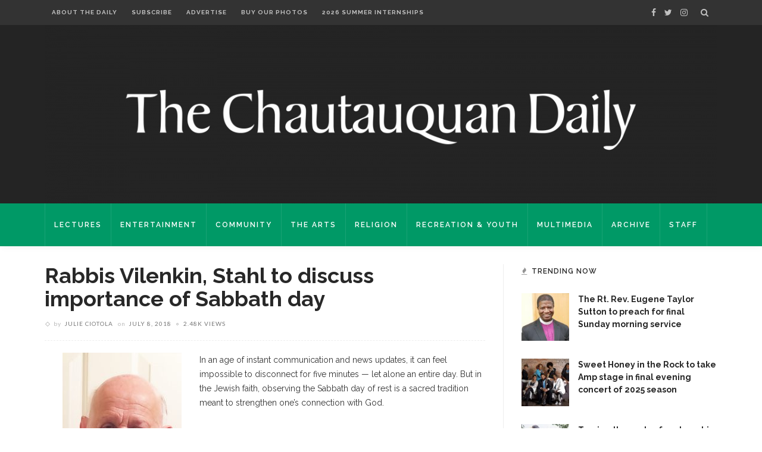

--- FILE ---
content_type: text/html; charset=UTF-8
request_url: https://chqdaily.com/2018/07/rabbis-vilenkin-stahl-to-discuss-importance-of-sabbath-day-stahl/
body_size: 25492
content:
<!DOCTYPE html>
<html lang="en-US">
<head>
	<!--meta tag-->
	<meta charset="UTF-8"/>
	<meta http-equiv="X-UA-Compatible" content="IE=edge">
	<meta name="viewport" content="width=device-width, initial-scale=1.0">
	<link rel="profile" href="http://gmpg.org/xfn/11"/>
	<link rel="pingback" href="https://chqdaily.com/xmlrpc.php"/>

	<script type="application/javascript">var ruby_ajax_url = "https://chqdaily.com/wp-admin/admin-ajax.php"</script><meta name='robots' content='index, follow, max-image-preview:large, max-snippet:-1, max-video-preview:-1' />
<!--[if lt IE 9]><script src="https://html5shim.googlecode.com/svn/trunk/html5.js"></script><![endif]-->
	<!-- This site is optimized with the Yoast SEO plugin v23.2 - https://yoast.com/wordpress/plugins/seo/ -->
	<title>Rabbis Vilenkin, Stahl to discuss importance of Sabbath day - The Chautauquan Daily</title>
	<link rel="canonical" href="https://chqdaily.com/2018/07/rabbis-vilenkin-stahl-to-discuss-importance-of-sabbath-day-stahl/" />
	<meta property="og:locale" content="en_US" />
	<meta property="og:type" content="article" />
	<meta property="og:title" content="Rabbis Vilenkin, Stahl to discuss importance of Sabbath day - The Chautauquan Daily" />
	<meta property="og:description" content="In an age of instant communication and news updates, it can feel impossible to disconnect for five minutes — let alone an entire day. But in the Jewish faith, observing the Sabbath day of rest is a sacred tradition meant to strengthen one’s connection with God. At 2 p.m. on Monday, July 9 in the [&hellip;]" />
	<meta property="og:url" content="https://chqdaily.com/2018/07/rabbis-vilenkin-stahl-to-discuss-importance-of-sabbath-day-stahl/" />
	<meta property="og:site_name" content="The Chautauquan Daily" />
	<meta property="article:published_time" content="2018-07-09T00:10:49+00:00" />
	<meta property="article:modified_time" content="2018-07-09T00:31:06+00:00" />
	<meta property="og:image" content="https://chqdaily.com/wp-content/uploads/2018/06/CHQDailyLogo-2.jpg" />
	<meta property="og:image:width" content="1200" />
	<meta property="og:image:height" content="1200" />
	<meta property="og:image:type" content="image/jpeg" />
	<meta name="author" content="Julie Ciotola" />
	<meta name="twitter:card" content="summary_large_image" />
	<meta name="twitter:label1" content="Written by" />
	<meta name="twitter:data1" content="Julie Ciotola" />
	<meta name="twitter:label2" content="Est. reading time" />
	<meta name="twitter:data2" content="3 minutes" />
	<script type="application/ld+json" class="yoast-schema-graph">{"@context":"https://schema.org","@graph":[{"@type":"WebPage","@id":"https://chqdaily.com/2018/07/rabbis-vilenkin-stahl-to-discuss-importance-of-sabbath-day-stahl/","url":"https://chqdaily.com/2018/07/rabbis-vilenkin-stahl-to-discuss-importance-of-sabbath-day-stahl/","name":"Rabbis Vilenkin, Stahl to discuss importance of Sabbath day - The Chautauquan Daily","isPartOf":{"@id":"https://chqdaily.com/#website"},"primaryImageOfPage":{"@id":"https://chqdaily.com/2018/07/rabbis-vilenkin-stahl-to-discuss-importance-of-sabbath-day-stahl/#primaryimage"},"image":{"@id":"https://chqdaily.com/2018/07/rabbis-vilenkin-stahl-to-discuss-importance-of-sabbath-day-stahl/#primaryimage"},"thumbnailUrl":"https://chqdaily.com/wp-content/uploads/2018/06/CHQDailyLogo-2.jpg","datePublished":"2018-07-09T00:10:49+00:00","dateModified":"2018-07-09T00:31:06+00:00","author":{"@id":"https://chqdaily.com/#/schema/person/c5268e1c91dac9d8c5c91e7a644b724b"},"breadcrumb":{"@id":"https://chqdaily.com/2018/07/rabbis-vilenkin-stahl-to-discuss-importance-of-sabbath-day-stahl/#breadcrumb"},"inLanguage":"en-US","potentialAction":[{"@type":"ReadAction","target":["https://chqdaily.com/2018/07/rabbis-vilenkin-stahl-to-discuss-importance-of-sabbath-day-stahl/"]}]},{"@type":"ImageObject","inLanguage":"en-US","@id":"https://chqdaily.com/2018/07/rabbis-vilenkin-stahl-to-discuss-importance-of-sabbath-day-stahl/#primaryimage","url":"https://chqdaily.com/wp-content/uploads/2018/06/CHQDailyLogo-2.jpg","contentUrl":"https://chqdaily.com/wp-content/uploads/2018/06/CHQDailyLogo-2.jpg","width":1200,"height":1200},{"@type":"BreadcrumbList","@id":"https://chqdaily.com/2018/07/rabbis-vilenkin-stahl-to-discuss-importance-of-sabbath-day-stahl/#breadcrumb","itemListElement":[{"@type":"ListItem","position":1,"name":"Home","item":"https://chqdaily.com/"},{"@type":"ListItem","position":2,"name":"Rabbis Vilenkin, Stahl to discuss importance of Sabbath day"}]},{"@type":"WebSite","@id":"https://chqdaily.com/#website","url":"https://chqdaily.com/","name":"The Chautauquan Daily","description":"The official newspaper of Chautauqua Institution","potentialAction":[{"@type":"SearchAction","target":{"@type":"EntryPoint","urlTemplate":"https://chqdaily.com/?s={search_term_string}"},"query-input":"required name=search_term_string"}],"inLanguage":"en-US"},{"@type":"Person","@id":"https://chqdaily.com/#/schema/person/c5268e1c91dac9d8c5c91e7a644b724b","name":"Julie Ciotola","image":{"@type":"ImageObject","inLanguage":"en-US","@id":"https://chqdaily.com/#/schema/person/image/16585783866041b9e12c3406849de8ce","url":"https://secure.gravatar.com/avatar/e41fe6aa67da7be280b84a12fa241bef?s=96&d=blank&r=g","contentUrl":"https://secure.gravatar.com/avatar/e41fe6aa67da7be280b84a12fa241bef?s=96&d=blank&r=g","caption":"Julie Ciotola"},"description":"Julie Ciotola is reporting on the Interfaith Lecture Series and Sacred Song Services. She is an Akron, Ohio, native and studies journalism and history at Ohio University. Next year, she will serve as editor-in-chief for Backdrop Magazine, a student-run campus publication. This is her first time at Chautauqua. Contact her at jc110715@ohio.edu or on Twitter.","url":"https://chqdaily.com/author/jc/"}]}</script>
	<!-- / Yoast SEO plugin. -->


<link rel='dns-prefetch' href='//platform-api.sharethis.com' />
<link rel='dns-prefetch' href='//maxcdn.bootstrapcdn.com' />
<link rel='dns-prefetch' href='//fonts.googleapis.com' />
<link rel='preconnect' href='https://fonts.gstatic.com' crossorigin />
<link rel="alternate" type="application/rss+xml" title="The Chautauquan Daily &raquo; Feed" href="https://chqdaily.com/feed/" />
<link rel="alternate" type="application/rss+xml" title="The Chautauquan Daily &raquo; Comments Feed" href="https://chqdaily.com/comments/feed/" />
		<!-- This site uses the Google Analytics by MonsterInsights plugin v9.11.1 - Using Analytics tracking - https://www.monsterinsights.com/ -->
							<script src="//www.googletagmanager.com/gtag/js?id=G-E0MX0F3QZ0"  data-cfasync="false" data-wpfc-render="false" type="text/javascript" async></script>
			<script data-cfasync="false" data-wpfc-render="false" type="text/javascript">
				var mi_version = '9.11.1';
				var mi_track_user = true;
				var mi_no_track_reason = '';
								var MonsterInsightsDefaultLocations = {"page_location":"https:\/\/chqdaily.com\/2018\/07\/rabbis-vilenkin-stahl-to-discuss-importance-of-sabbath-day-stahl\/"};
								if ( typeof MonsterInsightsPrivacyGuardFilter === 'function' ) {
					var MonsterInsightsLocations = (typeof MonsterInsightsExcludeQuery === 'object') ? MonsterInsightsPrivacyGuardFilter( MonsterInsightsExcludeQuery ) : MonsterInsightsPrivacyGuardFilter( MonsterInsightsDefaultLocations );
				} else {
					var MonsterInsightsLocations = (typeof MonsterInsightsExcludeQuery === 'object') ? MonsterInsightsExcludeQuery : MonsterInsightsDefaultLocations;
				}

								var disableStrs = [
										'ga-disable-G-E0MX0F3QZ0',
									];

				/* Function to detect opted out users */
				function __gtagTrackerIsOptedOut() {
					for (var index = 0; index < disableStrs.length; index++) {
						if (document.cookie.indexOf(disableStrs[index] + '=true') > -1) {
							return true;
						}
					}

					return false;
				}

				/* Disable tracking if the opt-out cookie exists. */
				if (__gtagTrackerIsOptedOut()) {
					for (var index = 0; index < disableStrs.length; index++) {
						window[disableStrs[index]] = true;
					}
				}

				/* Opt-out function */
				function __gtagTrackerOptout() {
					for (var index = 0; index < disableStrs.length; index++) {
						document.cookie = disableStrs[index] + '=true; expires=Thu, 31 Dec 2099 23:59:59 UTC; path=/';
						window[disableStrs[index]] = true;
					}
				}

				if ('undefined' === typeof gaOptout) {
					function gaOptout() {
						__gtagTrackerOptout();
					}
				}
								window.dataLayer = window.dataLayer || [];

				window.MonsterInsightsDualTracker = {
					helpers: {},
					trackers: {},
				};
				if (mi_track_user) {
					function __gtagDataLayer() {
						dataLayer.push(arguments);
					}

					function __gtagTracker(type, name, parameters) {
						if (!parameters) {
							parameters = {};
						}

						if (parameters.send_to) {
							__gtagDataLayer.apply(null, arguments);
							return;
						}

						if (type === 'event') {
														parameters.send_to = monsterinsights_frontend.v4_id;
							var hookName = name;
							if (typeof parameters['event_category'] !== 'undefined') {
								hookName = parameters['event_category'] + ':' + name;
							}

							if (typeof MonsterInsightsDualTracker.trackers[hookName] !== 'undefined') {
								MonsterInsightsDualTracker.trackers[hookName](parameters);
							} else {
								__gtagDataLayer('event', name, parameters);
							}
							
						} else {
							__gtagDataLayer.apply(null, arguments);
						}
					}

					__gtagTracker('js', new Date());
					__gtagTracker('set', {
						'developer_id.dZGIzZG': true,
											});
					if ( MonsterInsightsLocations.page_location ) {
						__gtagTracker('set', MonsterInsightsLocations);
					}
										__gtagTracker('config', 'G-E0MX0F3QZ0', {"forceSSL":"true"} );
										window.gtag = __gtagTracker;										(function () {
						/* https://developers.google.com/analytics/devguides/collection/analyticsjs/ */
						/* ga and __gaTracker compatibility shim. */
						var noopfn = function () {
							return null;
						};
						var newtracker = function () {
							return new Tracker();
						};
						var Tracker = function () {
							return null;
						};
						var p = Tracker.prototype;
						p.get = noopfn;
						p.set = noopfn;
						p.send = function () {
							var args = Array.prototype.slice.call(arguments);
							args.unshift('send');
							__gaTracker.apply(null, args);
						};
						var __gaTracker = function () {
							var len = arguments.length;
							if (len === 0) {
								return;
							}
							var f = arguments[len - 1];
							if (typeof f !== 'object' || f === null || typeof f.hitCallback !== 'function') {
								if ('send' === arguments[0]) {
									var hitConverted, hitObject = false, action;
									if ('event' === arguments[1]) {
										if ('undefined' !== typeof arguments[3]) {
											hitObject = {
												'eventAction': arguments[3],
												'eventCategory': arguments[2],
												'eventLabel': arguments[4],
												'value': arguments[5] ? arguments[5] : 1,
											}
										}
									}
									if ('pageview' === arguments[1]) {
										if ('undefined' !== typeof arguments[2]) {
											hitObject = {
												'eventAction': 'page_view',
												'page_path': arguments[2],
											}
										}
									}
									if (typeof arguments[2] === 'object') {
										hitObject = arguments[2];
									}
									if (typeof arguments[5] === 'object') {
										Object.assign(hitObject, arguments[5]);
									}
									if ('undefined' !== typeof arguments[1].hitType) {
										hitObject = arguments[1];
										if ('pageview' === hitObject.hitType) {
											hitObject.eventAction = 'page_view';
										}
									}
									if (hitObject) {
										action = 'timing' === arguments[1].hitType ? 'timing_complete' : hitObject.eventAction;
										hitConverted = mapArgs(hitObject);
										__gtagTracker('event', action, hitConverted);
									}
								}
								return;
							}

							function mapArgs(args) {
								var arg, hit = {};
								var gaMap = {
									'eventCategory': 'event_category',
									'eventAction': 'event_action',
									'eventLabel': 'event_label',
									'eventValue': 'event_value',
									'nonInteraction': 'non_interaction',
									'timingCategory': 'event_category',
									'timingVar': 'name',
									'timingValue': 'value',
									'timingLabel': 'event_label',
									'page': 'page_path',
									'location': 'page_location',
									'title': 'page_title',
									'referrer' : 'page_referrer',
								};
								for (arg in args) {
																		if (!(!args.hasOwnProperty(arg) || !gaMap.hasOwnProperty(arg))) {
										hit[gaMap[arg]] = args[arg];
									} else {
										hit[arg] = args[arg];
									}
								}
								return hit;
							}

							try {
								f.hitCallback();
							} catch (ex) {
							}
						};
						__gaTracker.create = newtracker;
						__gaTracker.getByName = newtracker;
						__gaTracker.getAll = function () {
							return [];
						};
						__gaTracker.remove = noopfn;
						__gaTracker.loaded = true;
						window['__gaTracker'] = __gaTracker;
					})();
									} else {
										console.log("");
					(function () {
						function __gtagTracker() {
							return null;
						}

						window['__gtagTracker'] = __gtagTracker;
						window['gtag'] = __gtagTracker;
					})();
									}
			</script>
							<!-- / Google Analytics by MonsterInsights -->
		<script type="text/javascript">
/* <![CDATA[ */
window._wpemojiSettings = {"baseUrl":"https:\/\/s.w.org\/images\/core\/emoji\/15.0.3\/72x72\/","ext":".png","svgUrl":"https:\/\/s.w.org\/images\/core\/emoji\/15.0.3\/svg\/","svgExt":".svg","source":{"concatemoji":"https:\/\/chqdaily.com\/wp-includes\/js\/wp-emoji-release.min.js?ver=6.6.4"}};
/*! This file is auto-generated */
!function(i,n){var o,s,e;function c(e){try{var t={supportTests:e,timestamp:(new Date).valueOf()};sessionStorage.setItem(o,JSON.stringify(t))}catch(e){}}function p(e,t,n){e.clearRect(0,0,e.canvas.width,e.canvas.height),e.fillText(t,0,0);var t=new Uint32Array(e.getImageData(0,0,e.canvas.width,e.canvas.height).data),r=(e.clearRect(0,0,e.canvas.width,e.canvas.height),e.fillText(n,0,0),new Uint32Array(e.getImageData(0,0,e.canvas.width,e.canvas.height).data));return t.every(function(e,t){return e===r[t]})}function u(e,t,n){switch(t){case"flag":return n(e,"\ud83c\udff3\ufe0f\u200d\u26a7\ufe0f","\ud83c\udff3\ufe0f\u200b\u26a7\ufe0f")?!1:!n(e,"\ud83c\uddfa\ud83c\uddf3","\ud83c\uddfa\u200b\ud83c\uddf3")&&!n(e,"\ud83c\udff4\udb40\udc67\udb40\udc62\udb40\udc65\udb40\udc6e\udb40\udc67\udb40\udc7f","\ud83c\udff4\u200b\udb40\udc67\u200b\udb40\udc62\u200b\udb40\udc65\u200b\udb40\udc6e\u200b\udb40\udc67\u200b\udb40\udc7f");case"emoji":return!n(e,"\ud83d\udc26\u200d\u2b1b","\ud83d\udc26\u200b\u2b1b")}return!1}function f(e,t,n){var r="undefined"!=typeof WorkerGlobalScope&&self instanceof WorkerGlobalScope?new OffscreenCanvas(300,150):i.createElement("canvas"),a=r.getContext("2d",{willReadFrequently:!0}),o=(a.textBaseline="top",a.font="600 32px Arial",{});return e.forEach(function(e){o[e]=t(a,e,n)}),o}function t(e){var t=i.createElement("script");t.src=e,t.defer=!0,i.head.appendChild(t)}"undefined"!=typeof Promise&&(o="wpEmojiSettingsSupports",s=["flag","emoji"],n.supports={everything:!0,everythingExceptFlag:!0},e=new Promise(function(e){i.addEventListener("DOMContentLoaded",e,{once:!0})}),new Promise(function(t){var n=function(){try{var e=JSON.parse(sessionStorage.getItem(o));if("object"==typeof e&&"number"==typeof e.timestamp&&(new Date).valueOf()<e.timestamp+604800&&"object"==typeof e.supportTests)return e.supportTests}catch(e){}return null}();if(!n){if("undefined"!=typeof Worker&&"undefined"!=typeof OffscreenCanvas&&"undefined"!=typeof URL&&URL.createObjectURL&&"undefined"!=typeof Blob)try{var e="postMessage("+f.toString()+"("+[JSON.stringify(s),u.toString(),p.toString()].join(",")+"));",r=new Blob([e],{type:"text/javascript"}),a=new Worker(URL.createObjectURL(r),{name:"wpTestEmojiSupports"});return void(a.onmessage=function(e){c(n=e.data),a.terminate(),t(n)})}catch(e){}c(n=f(s,u,p))}t(n)}).then(function(e){for(var t in e)n.supports[t]=e[t],n.supports.everything=n.supports.everything&&n.supports[t],"flag"!==t&&(n.supports.everythingExceptFlag=n.supports.everythingExceptFlag&&n.supports[t]);n.supports.everythingExceptFlag=n.supports.everythingExceptFlag&&!n.supports.flag,n.DOMReady=!1,n.readyCallback=function(){n.DOMReady=!0}}).then(function(){return e}).then(function(){var e;n.supports.everything||(n.readyCallback(),(e=n.source||{}).concatemoji?t(e.concatemoji):e.wpemoji&&e.twemoji&&(t(e.twemoji),t(e.wpemoji)))}))}((window,document),window._wpemojiSettings);
/* ]]> */
</script>
<link rel='stylesheet' id='ruby-shortcodes-styles-css' href='https://chqdaily.com/wp-content/plugins/innovation-ruby-shortcodes/ruby-shortcodes-style.css?ver=1.0' type='text/css' media='all' />
<style id='wp-emoji-styles-inline-css' type='text/css'>

	img.wp-smiley, img.emoji {
		display: inline !important;
		border: none !important;
		box-shadow: none !important;
		height: 1em !important;
		width: 1em !important;
		margin: 0 0.07em !important;
		vertical-align: -0.1em !important;
		background: none !important;
		padding: 0 !important;
	}
</style>
<link rel='stylesheet' id='wp-block-library-css' href='https://chqdaily.com/wp-includes/css/dist/block-library/style.min.css?ver=6.6.4' type='text/css' media='all' />
<style id='co-authors-plus-coauthors-style-inline-css' type='text/css'>
.wp-block-co-authors-plus-coauthors.is-layout-flow [class*=wp-block-co-authors-plus]{display:inline}

</style>
<style id='co-authors-plus-avatar-style-inline-css' type='text/css'>
.wp-block-co-authors-plus-avatar :where(img){height:auto;max-width:100%;vertical-align:bottom}.wp-block-co-authors-plus-coauthors.is-layout-flow .wp-block-co-authors-plus-avatar :where(img){vertical-align:middle}.wp-block-co-authors-plus-avatar:is(.alignleft,.alignright){display:table}.wp-block-co-authors-plus-avatar.aligncenter{display:table;margin-inline:auto}

</style>
<style id='co-authors-plus-image-style-inline-css' type='text/css'>
.wp-block-co-authors-plus-image{margin-bottom:0}.wp-block-co-authors-plus-image :where(img){height:auto;max-width:100%;vertical-align:bottom}.wp-block-co-authors-plus-coauthors.is-layout-flow .wp-block-co-authors-plus-image :where(img){vertical-align:middle}.wp-block-co-authors-plus-image:is(.alignfull,.alignwide) :where(img){width:100%}.wp-block-co-authors-plus-image:is(.alignleft,.alignright){display:table}.wp-block-co-authors-plus-image.aligncenter{display:table;margin-inline:auto}

</style>
<style id='pdfemb-pdf-embedder-viewer-style-inline-css' type='text/css'>
.wp-block-pdfemb-pdf-embedder-viewer{max-width:none}

</style>
<style id='classic-theme-styles-inline-css' type='text/css'>
/*! This file is auto-generated */
.wp-block-button__link{color:#fff;background-color:#32373c;border-radius:9999px;box-shadow:none;text-decoration:none;padding:calc(.667em + 2px) calc(1.333em + 2px);font-size:1.125em}.wp-block-file__button{background:#32373c;color:#fff;text-decoration:none}
</style>
<style id='global-styles-inline-css' type='text/css'>
:root{--wp--preset--aspect-ratio--square: 1;--wp--preset--aspect-ratio--4-3: 4/3;--wp--preset--aspect-ratio--3-4: 3/4;--wp--preset--aspect-ratio--3-2: 3/2;--wp--preset--aspect-ratio--2-3: 2/3;--wp--preset--aspect-ratio--16-9: 16/9;--wp--preset--aspect-ratio--9-16: 9/16;--wp--preset--color--black: #000000;--wp--preset--color--cyan-bluish-gray: #abb8c3;--wp--preset--color--white: #ffffff;--wp--preset--color--pale-pink: #f78da7;--wp--preset--color--vivid-red: #cf2e2e;--wp--preset--color--luminous-vivid-orange: #ff6900;--wp--preset--color--luminous-vivid-amber: #fcb900;--wp--preset--color--light-green-cyan: #7bdcb5;--wp--preset--color--vivid-green-cyan: #00d084;--wp--preset--color--pale-cyan-blue: #8ed1fc;--wp--preset--color--vivid-cyan-blue: #0693e3;--wp--preset--color--vivid-purple: #9b51e0;--wp--preset--gradient--vivid-cyan-blue-to-vivid-purple: linear-gradient(135deg,rgba(6,147,227,1) 0%,rgb(155,81,224) 100%);--wp--preset--gradient--light-green-cyan-to-vivid-green-cyan: linear-gradient(135deg,rgb(122,220,180) 0%,rgb(0,208,130) 100%);--wp--preset--gradient--luminous-vivid-amber-to-luminous-vivid-orange: linear-gradient(135deg,rgba(252,185,0,1) 0%,rgba(255,105,0,1) 100%);--wp--preset--gradient--luminous-vivid-orange-to-vivid-red: linear-gradient(135deg,rgba(255,105,0,1) 0%,rgb(207,46,46) 100%);--wp--preset--gradient--very-light-gray-to-cyan-bluish-gray: linear-gradient(135deg,rgb(238,238,238) 0%,rgb(169,184,195) 100%);--wp--preset--gradient--cool-to-warm-spectrum: linear-gradient(135deg,rgb(74,234,220) 0%,rgb(151,120,209) 20%,rgb(207,42,186) 40%,rgb(238,44,130) 60%,rgb(251,105,98) 80%,rgb(254,248,76) 100%);--wp--preset--gradient--blush-light-purple: linear-gradient(135deg,rgb(255,206,236) 0%,rgb(152,150,240) 100%);--wp--preset--gradient--blush-bordeaux: linear-gradient(135deg,rgb(254,205,165) 0%,rgb(254,45,45) 50%,rgb(107,0,62) 100%);--wp--preset--gradient--luminous-dusk: linear-gradient(135deg,rgb(255,203,112) 0%,rgb(199,81,192) 50%,rgb(65,88,208) 100%);--wp--preset--gradient--pale-ocean: linear-gradient(135deg,rgb(255,245,203) 0%,rgb(182,227,212) 50%,rgb(51,167,181) 100%);--wp--preset--gradient--electric-grass: linear-gradient(135deg,rgb(202,248,128) 0%,rgb(113,206,126) 100%);--wp--preset--gradient--midnight: linear-gradient(135deg,rgb(2,3,129) 0%,rgb(40,116,252) 100%);--wp--preset--font-size--small: 13px;--wp--preset--font-size--medium: 20px;--wp--preset--font-size--large: 36px;--wp--preset--font-size--x-large: 42px;--wp--preset--spacing--20: 0.44rem;--wp--preset--spacing--30: 0.67rem;--wp--preset--spacing--40: 1rem;--wp--preset--spacing--50: 1.5rem;--wp--preset--spacing--60: 2.25rem;--wp--preset--spacing--70: 3.38rem;--wp--preset--spacing--80: 5.06rem;--wp--preset--shadow--natural: 6px 6px 9px rgba(0, 0, 0, 0.2);--wp--preset--shadow--deep: 12px 12px 50px rgba(0, 0, 0, 0.4);--wp--preset--shadow--sharp: 6px 6px 0px rgba(0, 0, 0, 0.2);--wp--preset--shadow--outlined: 6px 6px 0px -3px rgba(255, 255, 255, 1), 6px 6px rgba(0, 0, 0, 1);--wp--preset--shadow--crisp: 6px 6px 0px rgba(0, 0, 0, 1);}:where(.is-layout-flex){gap: 0.5em;}:where(.is-layout-grid){gap: 0.5em;}body .is-layout-flex{display: flex;}.is-layout-flex{flex-wrap: wrap;align-items: center;}.is-layout-flex > :is(*, div){margin: 0;}body .is-layout-grid{display: grid;}.is-layout-grid > :is(*, div){margin: 0;}:where(.wp-block-columns.is-layout-flex){gap: 2em;}:where(.wp-block-columns.is-layout-grid){gap: 2em;}:where(.wp-block-post-template.is-layout-flex){gap: 1.25em;}:where(.wp-block-post-template.is-layout-grid){gap: 1.25em;}.has-black-color{color: var(--wp--preset--color--black) !important;}.has-cyan-bluish-gray-color{color: var(--wp--preset--color--cyan-bluish-gray) !important;}.has-white-color{color: var(--wp--preset--color--white) !important;}.has-pale-pink-color{color: var(--wp--preset--color--pale-pink) !important;}.has-vivid-red-color{color: var(--wp--preset--color--vivid-red) !important;}.has-luminous-vivid-orange-color{color: var(--wp--preset--color--luminous-vivid-orange) !important;}.has-luminous-vivid-amber-color{color: var(--wp--preset--color--luminous-vivid-amber) !important;}.has-light-green-cyan-color{color: var(--wp--preset--color--light-green-cyan) !important;}.has-vivid-green-cyan-color{color: var(--wp--preset--color--vivid-green-cyan) !important;}.has-pale-cyan-blue-color{color: var(--wp--preset--color--pale-cyan-blue) !important;}.has-vivid-cyan-blue-color{color: var(--wp--preset--color--vivid-cyan-blue) !important;}.has-vivid-purple-color{color: var(--wp--preset--color--vivid-purple) !important;}.has-black-background-color{background-color: var(--wp--preset--color--black) !important;}.has-cyan-bluish-gray-background-color{background-color: var(--wp--preset--color--cyan-bluish-gray) !important;}.has-white-background-color{background-color: var(--wp--preset--color--white) !important;}.has-pale-pink-background-color{background-color: var(--wp--preset--color--pale-pink) !important;}.has-vivid-red-background-color{background-color: var(--wp--preset--color--vivid-red) !important;}.has-luminous-vivid-orange-background-color{background-color: var(--wp--preset--color--luminous-vivid-orange) !important;}.has-luminous-vivid-amber-background-color{background-color: var(--wp--preset--color--luminous-vivid-amber) !important;}.has-light-green-cyan-background-color{background-color: var(--wp--preset--color--light-green-cyan) !important;}.has-vivid-green-cyan-background-color{background-color: var(--wp--preset--color--vivid-green-cyan) !important;}.has-pale-cyan-blue-background-color{background-color: var(--wp--preset--color--pale-cyan-blue) !important;}.has-vivid-cyan-blue-background-color{background-color: var(--wp--preset--color--vivid-cyan-blue) !important;}.has-vivid-purple-background-color{background-color: var(--wp--preset--color--vivid-purple) !important;}.has-black-border-color{border-color: var(--wp--preset--color--black) !important;}.has-cyan-bluish-gray-border-color{border-color: var(--wp--preset--color--cyan-bluish-gray) !important;}.has-white-border-color{border-color: var(--wp--preset--color--white) !important;}.has-pale-pink-border-color{border-color: var(--wp--preset--color--pale-pink) !important;}.has-vivid-red-border-color{border-color: var(--wp--preset--color--vivid-red) !important;}.has-luminous-vivid-orange-border-color{border-color: var(--wp--preset--color--luminous-vivid-orange) !important;}.has-luminous-vivid-amber-border-color{border-color: var(--wp--preset--color--luminous-vivid-amber) !important;}.has-light-green-cyan-border-color{border-color: var(--wp--preset--color--light-green-cyan) !important;}.has-vivid-green-cyan-border-color{border-color: var(--wp--preset--color--vivid-green-cyan) !important;}.has-pale-cyan-blue-border-color{border-color: var(--wp--preset--color--pale-cyan-blue) !important;}.has-vivid-cyan-blue-border-color{border-color: var(--wp--preset--color--vivid-cyan-blue) !important;}.has-vivid-purple-border-color{border-color: var(--wp--preset--color--vivid-purple) !important;}.has-vivid-cyan-blue-to-vivid-purple-gradient-background{background: var(--wp--preset--gradient--vivid-cyan-blue-to-vivid-purple) !important;}.has-light-green-cyan-to-vivid-green-cyan-gradient-background{background: var(--wp--preset--gradient--light-green-cyan-to-vivid-green-cyan) !important;}.has-luminous-vivid-amber-to-luminous-vivid-orange-gradient-background{background: var(--wp--preset--gradient--luminous-vivid-amber-to-luminous-vivid-orange) !important;}.has-luminous-vivid-orange-to-vivid-red-gradient-background{background: var(--wp--preset--gradient--luminous-vivid-orange-to-vivid-red) !important;}.has-very-light-gray-to-cyan-bluish-gray-gradient-background{background: var(--wp--preset--gradient--very-light-gray-to-cyan-bluish-gray) !important;}.has-cool-to-warm-spectrum-gradient-background{background: var(--wp--preset--gradient--cool-to-warm-spectrum) !important;}.has-blush-light-purple-gradient-background{background: var(--wp--preset--gradient--blush-light-purple) !important;}.has-blush-bordeaux-gradient-background{background: var(--wp--preset--gradient--blush-bordeaux) !important;}.has-luminous-dusk-gradient-background{background: var(--wp--preset--gradient--luminous-dusk) !important;}.has-pale-ocean-gradient-background{background: var(--wp--preset--gradient--pale-ocean) !important;}.has-electric-grass-gradient-background{background: var(--wp--preset--gradient--electric-grass) !important;}.has-midnight-gradient-background{background: var(--wp--preset--gradient--midnight) !important;}.has-small-font-size{font-size: var(--wp--preset--font-size--small) !important;}.has-medium-font-size{font-size: var(--wp--preset--font-size--medium) !important;}.has-large-font-size{font-size: var(--wp--preset--font-size--large) !important;}.has-x-large-font-size{font-size: var(--wp--preset--font-size--x-large) !important;}
:where(.wp-block-post-template.is-layout-flex){gap: 1.25em;}:where(.wp-block-post-template.is-layout-grid){gap: 1.25em;}
:where(.wp-block-columns.is-layout-flex){gap: 2em;}:where(.wp-block-columns.is-layout-grid){gap: 2em;}
:root :where(.wp-block-pullquote){font-size: 1.5em;line-height: 1.6;}
</style>
<link rel='stylesheet' id='cpsh-shortcodes-css' href='https://chqdaily.com/wp-content/plugins/column-shortcodes//assets/css/shortcodes.css?ver=1.0.1' type='text/css' media='all' />
<link rel='stylesheet' id='contact-form-7-css' href='https://chqdaily.com/wp-content/plugins/contact-form-7/includes/css/styles.css?ver=5.9.8' type='text/css' media='all' />
<link rel='stylesheet' id='dashicons-css' href='https://chqdaily.com/wp-includes/css/dashicons.min.css?ver=6.6.4' type='text/css' media='all' />
<link rel='stylesheet' id='jr-insta-styles-css' href='https://chqdaily.com/wp-content/plugins/instagram-slider-widget/assets/css/jr-insta.css?ver=1.7.11' type='text/css' media='all' />
<link rel='stylesheet' id='simple-staff-list-css' href='https://chqdaily.com/wp-content/plugins/simple-staff-list/public/css/simple-staff-list-public.css?ver=2.2.5' type='text/css' media='all' />
<link rel='stylesheet' id='th-editor-front-css' href='https://chqdaily.com/wp-content/plugins/thumbnail-editor/css/editor-front.css?ver=6.6.4' type='text/css' media='all' />
<link rel='stylesheet' id='innovation-ruby-external-style-css' href='https://chqdaily.com/wp-content/themes/innovation/assets/external_script/ruby-external-style.css?ver=3.6' type='text/css' media='all' />
<link rel='stylesheet' id='innovation-ruby-main-style-css' href='https://chqdaily.com/wp-content/themes/innovation/assets/css/ruby-style.css?ver=3.6' type='text/css' media='all' />
<link rel='stylesheet' id='innovation-ruby-responsive-style-css' href='https://chqdaily.com/wp-content/themes/innovation/assets/css/ruby-responsive.css?ver=3.6' type='text/css' media='all' />
<link rel='stylesheet' id='innovation-ruby-default-style-css' href='https://chqdaily.com/wp-content/themes/innovation-child/style.css?ver=3.6' type='text/css' media='all' />
<link rel='stylesheet' id='innovation-ruby-custom-style-css' href='https://chqdaily.com/wp-content/themes/innovation/custom/custom.css?ver=1.0' type='text/css' media='all' />
<link rel='stylesheet' id='wis_font-awesome-css' href='https://maxcdn.bootstrapcdn.com/font-awesome/4.7.0/css/font-awesome.min.css?ver=6.6.4' type='text/css' media='all' />
<link rel='stylesheet' id='wis_instag-slider-css' href='https://chqdaily.com/wp-content/plugins/instagram-slider-widget/assets/css/instag-slider.css?ver=1.7.11' type='text/css' media='all' />
<link rel='stylesheet' id='wis_wis-header-css' href='https://chqdaily.com/wp-content/plugins/instagram-slider-widget/assets/css/wis-header.css?ver=1.7.11' type='text/css' media='all' />
<link rel='stylesheet' id='tablepress-default-css' href='https://chqdaily.com/wp-content/plugins/tablepress/css/build/default.css?ver=2.4.1' type='text/css' media='all' />
<link rel="preload" as="style" href="https://fonts.googleapis.com/css?family=Raleway:100,200,300,400,500,600,700,800,900,100italic,200italic,300italic,400italic,500italic,600italic,700italic,800italic,900italic%7CLato:400,700&#038;subset=latin&#038;display=swap&#038;ver=1724280604" /><link rel="stylesheet" href="https://fonts.googleapis.com/css?family=Raleway:100,200,300,400,500,600,700,800,900,100italic,200italic,300italic,400italic,500italic,600italic,700italic,800italic,900italic%7CLato:400,700&#038;subset=latin&#038;display=swap&#038;ver=1724280604" media="print" onload="this.media='all'"><noscript><link rel="stylesheet" href="https://fonts.googleapis.com/css?family=Raleway:100,200,300,400,500,600,700,800,900,100italic,200italic,300italic,400italic,500italic,600italic,700italic,800italic,900italic%7CLato:400,700&#038;subset=latin&#038;display=swap&#038;ver=1724280604" /></noscript><script type="text/javascript" src="https://chqdaily.com/wp-includes/js/jquery/jquery.min.js?ver=3.7.1" id="jquery-core-js"></script>
<script type="text/javascript" src="https://chqdaily.com/wp-includes/js/jquery/jquery-migrate.min.js?ver=3.4.1" id="jquery-migrate-js"></script>
<script type="text/javascript" src="https://chqdaily.com/wp-content/plugins/google-analytics-for-wordpress/assets/js/frontend-gtag.min.js?ver=9.11.1" id="monsterinsights-frontend-script-js" async="async" data-wp-strategy="async"></script>
<script data-cfasync="false" data-wpfc-render="false" type="text/javascript" id='monsterinsights-frontend-script-js-extra'>/* <![CDATA[ */
var monsterinsights_frontend = {"js_events_tracking":"true","download_extensions":"doc,pdf,ppt,zip,xls,docx,pptx,xlsx","inbound_paths":"[]","home_url":"https:\/\/chqdaily.com","hash_tracking":"false","v4_id":"G-E0MX0F3QZ0"};/* ]]> */
</script>
<script type="text/javascript" src="https://chqdaily.com/wp-content/plugins/instagram-slider-widget/assets/js/jquery.flexslider-min.js?ver=1.7.11" id="wis_jquery-pllexi-slider-js"></script>
<script type="text/javascript" src="//platform-api.sharethis.com/js/sharethis.js#source=googleanalytics-wordpress#product=ga&amp;property=5999c936a3155100110e714d" id="googleanalytics-platform-sharethis-js"></script>
<link rel="https://api.w.org/" href="https://chqdaily.com/wp-json/" /><link rel="alternate" title="JSON" type="application/json" href="https://chqdaily.com/wp-json/wp/v2/posts/13972" /><link rel="EditURI" type="application/rsd+xml" title="RSD" href="https://chqdaily.com/xmlrpc.php?rsd" />
<meta name="generator" content="WordPress 6.6.4" />
<link rel='shortlink' href='https://chqdaily.com/?p=13972' />
<link rel="alternate" title="oEmbed (JSON)" type="application/json+oembed" href="https://chqdaily.com/wp-json/oembed/1.0/embed?url=https%3A%2F%2Fchqdaily.com%2F2018%2F07%2Frabbis-vilenkin-stahl-to-discuss-importance-of-sabbath-day-stahl%2F" />
<link rel="alternate" title="oEmbed (XML)" type="text/xml+oembed" href="https://chqdaily.com/wp-json/oembed/1.0/embed?url=https%3A%2F%2Fchqdaily.com%2F2018%2F07%2Frabbis-vilenkin-stahl-to-discuss-importance-of-sabbath-day-stahl%2F&#038;format=xml" />
<!-- Google Tag Manager -->
<script>(function(w,d,s,l,i){w[l]=w[l]||[];w[l].push({'gtm.start':
new Date().getTime(),event:'gtm.js'});var f=d.getElementsByTagName(s)[0],
j=d.createElement(s),dl=l!='dataLayer'?'&l='+l:'';j.async=true;j.src=
'https://www.googletagmanager.com/gtm.js?id='+i+dl;f.parentNode.insertBefore(j,f);
})(window,document,'script','dataLayer','GTM-WK4DNKW');</script>
<!-- End Google Tag Manager --><meta name="generator" content="Redux 4.4.18" /><style type="text/css">
			.wpsdc-drop-cap {
				float : left;				
				padding : 0.25em 0.05em 0.25em 0;				
				font-size : 5em;
				line-height : 0.4em;}
		</style>
<!-- Twitter Cards Meta - V 2.5.4 -->
<meta name="twitter:card" content="summary" />
<meta name="twitter:site" content="@chqdaily" />
<meta name="twitter:creator" content="@chqdaily" />
<meta name="twitter:url" content="https://chqdaily.com/2018/07/rabbis-vilenkin-stahl-to-discuss-importance-of-sabbath-day-stahl/" />
<meta name="twitter:title" content="Rabbis Vilenkin, Stahl to discuss importance of Sabbath day" />
<meta name="twitter:description" content="In an age of instant communication and news updates, it can feel impossible to disconnect for five minutes — let alone an entire day. But in the Jewish [...]" />
<meta name="twitter:image" content="http://chqdaily.com/wp-content/uploads/2018/07/Stahl_Samuel_070918-200x300.jpg" />
<!-- Twitter Cards Meta By WPDeveloper.net -->

<meta property="og:title" content="Rabbis Vilenkin, Stahl to discuss importance of Sabbath day"/><meta property="og:type" content="article"/><meta property="og:url" content="https://chqdaily.com/2018/07/rabbis-vilenkin-stahl-to-discuss-importance-of-sabbath-day-stahl/"/><meta property="og:site_name" content="The Chautauquan Daily"/><meta property="og:description" content="[caption id=&quot;attachment_13979&quot; align=&quot;alignleft&quot; width=&quot;200&quot;] Rabbi Samuel M. Stahl[/caption] In an age of instant communication and news updates, it can feel impossible to disconnect for five minutes — let alone an"/><meta property="og:image" content="https://chqdaily.com/wp-content/uploads/2018/06/CHQDailyLogo-2.jpg"/><script>
(function() {
	(function (i, s, o, g, r, a, m) {
		i['GoogleAnalyticsObject'] = r;
		i[r] = i[r] || function () {
				(i[r].q = i[r].q || []).push(arguments)
			}, i[r].l = 1 * new Date();
		a = s.createElement(o),
			m = s.getElementsByTagName(o)[0];
		a.async = 1;
		a.src = g;
		m.parentNode.insertBefore(a, m)
	})(window, document, 'script', 'https://google-analytics.com/analytics.js', 'ga');

	ga('create', 'UA-79650594-1', 'auto');
			ga('send', 'pageview');
	})();
</script>
<style type="text/css">.broken_link, a.broken_link {
	text-decoration: line-through;
}</style><link rel="icon" href="https://chqdaily.com/wp-content/uploads/2024/07/cropped-TheChautauquanDaily-32x32.png" sizes="32x32" />
<link rel="icon" href="https://chqdaily.com/wp-content/uploads/2024/07/cropped-TheChautauquanDaily-192x192.png" sizes="192x192" />
<link rel="apple-touch-icon" href="https://chqdaily.com/wp-content/uploads/2024/07/cropped-TheChautauquanDaily-180x180.png" />
<meta name="msapplication-TileImage" content="https://chqdaily.com/wp-content/uploads/2024/07/cropped-TheChautauquanDaily-270x270.png" />
<style type="text/css" media="all">.main-nav-wrap ul.main-nav-inner > li > a, .nav-right-col {line-height: 72px;}.mobile-nav-button, .header-style-1 .logo-inner img{ height: 72px;}.ruby-is-stick .main-nav-wrap ul.main-nav-inner > li > a, .ruby-is-stick .nav-right-col { line-height: 48px;}.ruby-is-stick .mobile-nav-button{ height: 48px;}.header-style-1 .ruby-is-stick .logo-inner img{ height:48px;}@media only screen and (max-width: 991px) {.header-style-1 .nav-bar-wrap .main-nav-wrap ul.main-nav-inner > li > a, .header-style-1 .nav-bar-wrap .nav-right-col{line-height: 48px;}.header-style-1 .nav-bar-wrap .logo-inner img, .header-style-1 .nav-bar-wrap .mobile-nav-button{ height:48px;}}.nav-bar-wrap{ background-color: #009966!important; }.is-sub-menu{ -webkit-box-shadow: 0 1px 10px 1px rgba(0, 0, 0, 0.08); box-shadow: 0 1px 10px 1px rgba(0, 0, 0, 0.08); }.is-sub-menu, .main-nav-wrap ul.main-nav-inner > li.current-menu-item > a,.main-nav-wrap ul.main-nav-inner > li:hover, .main-nav-wrap ul.main-nav-inner > li:focus{ background-color : #FFFFFF}.main-nav-wrap ul.main-nav-inner > li.current-menu-item > a, .main-nav-wrap ul.main-nav-inner > li:hover > a,.main-nav-wrap ul.main-nav-inner > li:focus > a, .is-sub-menu li.menu-item a:hover, .is-sub-menu li.menu-item a:focus,.mobile-nav-wrap a:hover, .meta-info-el a:hover, .meta-info-el a:focus, .twitter-content.post-excerpt a,.entry a:not(button):hover, .entry a:not(button):focus, .entry blockquote:before, .logged-in-as a:hover, .logged-in-as a:focus,.user-name h3 a:hover, .user-name h3 a:focus, .cate-info-style-4 .cate-info-el,.cate-info-style-1 .cate-info-el, .cate-info-style-2 .cate-info-el{ color :#009966;}button[type="submit"], input[type="submit"], .page-numbers.current, a.page-numbers:hover, a.page-numbers:focus, .nav-bar-wrap,.btn:hover, .btn:focus, .is-light-text .btn:hover, .is-light-text .btn:focus, .widget_mc4wp_form_widget form,#ruby-back-top i:hover:before, #ruby-back-top i:hover:after, .single-page-links > *:hover, .single-page-links > *:focus, .single-page-links > span,.entry blockquote:after, .author-title a, .single-tag-wrap a:hover, .single-tag-wrap a:focus, #cancel-comment-reply-link:hover, #cancel-comment-reply-link:focus,a.comment-reply-link:hover, a.comment-reply-link:focus, .comment-edit-link:hover, .comment-edit-link:focus, .top-footer-wrap .widget_mc4wp_form_widget,.related-wrap .ruby-related-slider-nav:hover, .related-wrap .ruby-related-slider-nav:focus, .close-aside-wrap a:hover, .ruby-close-aside-bar a:focus,.archive-page-header .author-social a:hover, .archive-page-header .author-social a:hover:focus, .user-post-link a, .number-post, .btn-load-more,.is-light-text.cate-info-style-4 .cate-info-el, .cate-info-style-3 .cate-info-el:first-letter, .cate-info-style-1 .cate-info-el:before,.cate-info-style-2 .cate-info-el:before{ background-color :#009966;}.cate-info-style-3 .cate-info-el{ border-color: #009966;}.post-review-info .review-info-score:before,.review-box-wrap .review-title h3:before, .review-el .review-info-score{ color :#009966;}.score-bar{ background-color :#009966;}.ruby-trigger .icon-wrap, .ruby-trigger .icon-wrap:before, .ruby-trigger .icon-wrap:after{ background-color: #FFFFFF;}.main-nav-wrap ul.main-nav-inner > li > a, .nav-right-col{color: #FFFFFF;}.is-sub-menu li.menu-item,.mega-menu-wrap .is-sub-menu:before,.main-nav-wrap ul.main-nav-inner > li.current-menu-item > a,.main-nav-wrap ul.main-nav-inner > li:hover > a, .main-nav-wrap ul.main-nav-inner > li:focus > a{ color: #009966;} .is-sub-menu li.menu-item a:hover,  .is-sub-menu li.menu-item a:focus{ color: #009966;}.main-nav-wrap ul.main-nav-inner > li.current-menu-item > a,.main-nav-wrap ul.main-nav-inner > li > a:hover, .main-nav-wrap ul.main-nav-inner > li > a:focus{ color : #009966;}.left-mobile-nav-button.mobile-nav-button, .nav-right-col, .main-nav-wrap ul.main-nav-inner > li:first-child > a, .main-nav-wrap ul.main-nav-inner > li > a, .nav-right-col > *{border-color: rgba(255,255,255,0.1);}.cate-info-style-1 .cate-info-el.is-cate-5,.cate-info-style-2 .cate-info-el.is-cate-5,.cate-info-style-4 .cate-info-el.is-cate-5{ color :#9ADCA4;}.cat-item-5 .number-post,.cate-info-style-1 .cate-info-el.is-cate-5:before,.cate-info-style-2 .cate-info-el.is-cate-5:before,.cate-info-style-3 .cate-info-el.is-cate-5:first-letter,.is-light-text.cate-info-style-4 .cate-info-el.is-cate-5{ background-color :#9ADCA4;}.cate-info-el.is-cate-5{ border-color :#9ADCA4;}.cate-info-style-1 .cate-info-el.is-cate-4,.cate-info-style-2 .cate-info-el.is-cate-4,.cate-info-style-4 .cate-info-el.is-cate-4{ color :#F77A7A;}.cat-item-4 .number-post,.cate-info-style-1 .cate-info-el.is-cate-4:before,.cate-info-style-2 .cate-info-el.is-cate-4:before,.cate-info-style-3 .cate-info-el.is-cate-4:first-letter,.is-light-text.cate-info-style-4 .cate-info-el.is-cate-4{ background-color :#F77A7A;}.cate-info-el.is-cate-4{ border-color :#F77A7A;}.cate-info-style-1 .cate-info-el.is-cate-7,.cate-info-style-2 .cate-info-el.is-cate-7,.cate-info-style-4 .cate-info-el.is-cate-7{ color :#76ABBF;}.cat-item-7 .number-post,.cate-info-style-1 .cate-info-el.is-cate-7:before,.cate-info-style-2 .cate-info-el.is-cate-7:before,.cate-info-style-3 .cate-info-el.is-cate-7:first-letter,.is-light-text.cate-info-style-4 .cate-info-el.is-cate-7{ background-color :#76ABBF;}.cate-info-el.is-cate-7{ border-color :#76ABBF;}.cate-info-style-1 .cate-info-el.is-cate-3,.cate-info-style-2 .cate-info-el.is-cate-3,.cate-info-style-4 .cate-info-el.is-cate-3{ color :#BD98E2;}.cat-item-3 .number-post,.cate-info-style-1 .cate-info-el.is-cate-3:before,.cate-info-style-2 .cate-info-el.is-cate-3:before,.cate-info-style-3 .cate-info-el.is-cate-3:first-letter,.is-light-text.cate-info-style-4 .cate-info-el.is-cate-3{ background-color :#BD98E2;}.cate-info-el.is-cate-3{ border-color :#BD98E2;}.cate-info-style-1 .cate-info-el.is-cate-6,.cate-info-style-2 .cate-info-el.is-cate-6,.cate-info-style-4 .cate-info-el.is-cate-6{ color :#29BFAD;}.cat-item-6 .number-post,.cate-info-style-1 .cate-info-el.is-cate-6:before,.cate-info-style-2 .cate-info-el.is-cate-6:before,.cate-info-style-3 .cate-info-el.is-cate-6:first-letter,.is-light-text.cate-info-style-4 .cate-info-el.is-cate-6{ background-color :#29BFAD;}.cate-info-el.is-cate-6{ border-color :#29BFAD;}.box-share.is-color-icon > ul > li.box-share-el,.box-share-aside.is-color-icon > ul > li.box-share-el i, .box-share-aside.is-color-icon > ul > li.box-share-el span { background-color: #009966 }.entry h1, .entry h2, .entry h3, .entry h4, .entry h5, .entry h6{ font-family :Raleway;}.entry h1, .entry h2, .entry h3, .entry h4, .entry h5, .entry h6{ font-weight :700;}.entry h1, .entry h2, .entry h3, .entry h4, .entry h5, .entry h6{ text-transform :initial;}.entry h1, .entry h2, .entry h3, .entry h4, .entry h5, .entry h6{ color :#282828;}.post-title.is-big-title { font-size :26px; }.post-title.is-small-title { font-size :14px; }.post-title.single-title { font-size :36px; }.post-excerpt, .entry.post-excerpt { font-size :13px; }#footer-copyright.is-background-color{ background-color: #282828;}</style>		<style type="text/css" id="wp-custom-css">
			/*
You can add your own CSS here.

Click the help icon above to learn more.
*/

.category .archive-page-header-small { display: none; }
		</style>
		<style id="innovation_ruby_theme_options-dynamic-css" title="dynamic-css" class="redux-options-output">.header-style-2{background-color:#242424;background-repeat:no-repeat;background-attachment:fixed;background-position:center center;background-size:cover;}.footer-area{background-color:#282828;background-repeat:no-repeat;background-attachment:fixed;background-position:center center;}body{font-family:Raleway;line-height:24px;font-weight:400;font-style:normal;color:#333;font-size:14px;}.post-title,.review-info-score,.review-as{font-family:Raleway;text-transform:initial;font-weight:700;font-style:normal;color:#282828;font-size:18px;}.post-meta-info,.review-info-intro{font-family:Lato;text-transform:uppercase;letter-spacing:1px;font-weight:400;font-style:normal;color:#777;font-size:10px;}.post-cate-info,.box-share ,.post-share-bar{font-family:Lato;text-transform:uppercase;letter-spacing:2px;font-weight:700;font-style:normal;font-size:10px;}.post-btn,.pagination-load-more{font-family:Lato;text-transform:uppercase;letter-spacing:2px;font-weight:400;font-style:normal;font-size:10px;}.main-nav-wrap ul.main-nav-inner > li > a,.mobile-nav-wrap{font-family:Raleway;text-transform:uppercase;letter-spacing:2px;font-weight:600;font-style:normal;font-size:12px;}.is-sub-menu li.menu-item,.mobile-nav-wrap .show-sub-menu > .sub-menu{font-family:Raleway;text-transform:uppercase;letter-spacing:1px;font-weight:600;font-style:normal;font-size:10px;}.widget-title,.block-title{font-family:Raleway;text-transform:uppercase;letter-spacing:1px;font-weight:600;font-style:normal;color:#282828;font-size:12px;}</style>
</head><!--#header-->

<body class="post-template-default single single-post postid-13972 single-format-standard ruby-body is-full-width is-header-style-2" itemscope  itemtype="https://schema.org/WebPage" >

<div class="main-aside-wrap">
			<div class="close-aside-wrap only-mobile">
			<a href="#" id="ruby-close-aside-bar">close</a>
		</div>
		<div class="main-aside-inner">
		<div class="aside-header-wrap">
			
	<div class="aside-logo-wrap">
		<div class="aside-logo-inner">
							<a href="https://chqdaily.com/" class="logo" title="The Chautauquan Daily">
					<img data-no-retina src="http://export.themeruby.com/innovation/wp-content/uploads/2016/01/off-cavan-logo.png" height="72" width="270"  alt="The Chautauquan Daily">
				</a>
					</div>
	</div><!--#aside logo wrap -->
							<div class="social-link-info clearfix nav-social-wrap"><a class="color-facebook" title="Facebook" href="https://www.facebook.com/chqdaily" target="_blank"><i class="fa fa-facebook"></i></a><a class="color-twitter" title="Twitter" href="https://x.com/chqdaily" target="_blank"><i class="fa fa-twitter"></i></a><a class="color-instagram" title="Instagram" href="https://www.instagram.com/chqdaily/" target="_blank"><i class="fa fa-instagram"></i></a></div><!--#social icon -->					</div>

		<div id="mobile-navigation" class="mobile-nav-wrap">
	<ul id="menu-archive" class="mobile-nav-inner"><li id="menu-item-48" class="menu-item menu-item-type-taxonomy menu-item-object-category current-post-ancestor current-menu-parent current-post-parent menu-item-has-children menu-item-48 is-category-10"><a href="https://chqdaily.com/category/lectures/">Lectures</a>
<ul class="sub-menu">
	<li id="menu-item-3802" class="menu-item menu-item-type-taxonomy menu-item-object-category menu-item-3802 is-category-22"><a href="https://chqdaily.com/category/lectures/morning-lecture/">Morning Lecture</a></li>
	<li id="menu-item-3801" class="menu-item menu-item-type-taxonomy menu-item-object-category current-post-ancestor current-menu-parent current-post-parent menu-item-3801 is-category-25"><a href="https://chqdaily.com/category/lectures/interfaith-lecture/">Interfaith Lecture</a></li>
</ul>
</li>
<li id="menu-item-3803" class="menu-item menu-item-type-taxonomy menu-item-object-category menu-item-has-children menu-item-3803 is-category-43"><a href="https://chqdaily.com/category/entertainment/">Entertainment</a>
<ul class="sub-menu">
	<li id="menu-item-3797" class="menu-item menu-item-type-taxonomy menu-item-object-category menu-item-3797 is-category-20"><a href="https://chqdaily.com/category/entertainment/popular-entertainment/">Popular Entertainment</a></li>
</ul>
</li>
<li id="menu-item-3805" class="menu-item menu-item-type-taxonomy menu-item-object-category menu-item-has-children menu-item-3805 is-category-5"><a href="https://chqdaily.com/category/community/">Community</a>
<ul class="sub-menu">
	<li id="menu-item-27620" class="menu-item menu-item-type-taxonomy menu-item-object-category menu-item-27620 is-category-4899"><a href="https://chqdaily.com/category/community/briefly/">Briefly</a></li>
	<li id="menu-item-3793" class="menu-item menu-item-type-taxonomy menu-item-object-category menu-item-3793 is-category-108"><a href="https://chqdaily.com/category/community/environment/">Environment</a></li>
	<li id="menu-item-28000" class="menu-item menu-item-type-taxonomy menu-item-object-category menu-item-28000 is-category-4987"><a href="https://chqdaily.com/category/community/daily-schedule/">Daily Schedule</a></li>
	<li id="menu-item-3794" class="menu-item menu-item-type-taxonomy menu-item-object-category menu-item-3794 is-category-109"><a href="https://chqdaily.com/category/community/features/">Features</a></li>
	<li id="menu-item-27622" class="menu-item menu-item-type-taxonomy menu-item-object-category menu-item-27622 is-category-4902"><a href="https://chqdaily.com/category/community/from-the-president/">From the President</a></li>
	<li id="menu-item-27619" class="menu-item menu-item-type-taxonomy menu-item-object-category menu-item-27619 is-category-4898"><a href="https://chqdaily.com/category/community/letters-to-the-editor/">Letters to the Editor</a></li>
	<li id="menu-item-27621" class="menu-item menu-item-type-taxonomy menu-item-object-category menu-item-27621 is-category-4900"><a href="https://chqdaily.com/category/community/obituaries/">Obituaries</a></li>
	<li id="menu-item-3795" class="menu-item menu-item-type-taxonomy menu-item-object-category menu-item-3795 is-category-110"><a href="https://chqdaily.com/category/community/philanthropy/">Philanthropy</a></li>
	<li id="menu-item-3796" class="menu-item menu-item-type-taxonomy menu-item-object-category menu-item-3796 is-category-111"><a href="https://chqdaily.com/category/community/womens-club/">Women&#8217;s Club</a></li>
</ul>
</li>
<li id="menu-item-468" class="menu-item menu-item-type-custom menu-item-object-custom menu-item-has-children menu-item-468"><a href="http://chqdaily.com/category/the-arts/">The Arts</a>
<ul class="sub-menu">
	<li id="menu-item-47" class="menu-item menu-item-type-taxonomy menu-item-object-category menu-item-47 is-category-4"><a title="Dance" href="https://chqdaily.com/category/the-arts/dance/">Dance</a></li>
	<li id="menu-item-49" class="menu-item menu-item-type-taxonomy menu-item-object-category menu-item-49 is-category-8"><a href="https://chqdaily.com/category/the-arts/literary-arts/">Literary Arts</a></li>
	<li id="menu-item-4215" class="menu-item menu-item-type-taxonomy menu-item-object-category menu-item-4215 is-category-7"><a href="https://chqdaily.com/category/the-arts/music/">Music</a></li>
	<li id="menu-item-469" class="menu-item menu-item-type-taxonomy menu-item-object-category menu-item-469 is-category-19"><a href="https://chqdaily.com/category/the-arts/opera/">Opera</a></li>
	<li id="menu-item-471" class="menu-item menu-item-type-taxonomy menu-item-object-category menu-item-471 is-category-18"><a href="https://chqdaily.com/category/the-arts/school-of-music/">School of Music</a></li>
	<li id="menu-item-51" class="menu-item menu-item-type-taxonomy menu-item-object-category menu-item-51 is-category-6"><a href="https://chqdaily.com/category/the-arts/theater/">Theater</a></li>
	<li id="menu-item-52" class="menu-item menu-item-type-taxonomy menu-item-object-category menu-item-52 is-category-9"><a href="https://chqdaily.com/category/the-arts/visual-arts/">Visual Arts</a></li>
</ul>
</li>
<li id="menu-item-3798" class="menu-item menu-item-type-taxonomy menu-item-object-category menu-item-has-children menu-item-3798 is-category-106"><a href="https://chqdaily.com/category/religion/">Religion</a>
<ul class="sub-menu">
	<li id="menu-item-27623" class="menu-item menu-item-type-taxonomy menu-item-object-category menu-item-27623 is-category-4901"><a href="https://chqdaily.com/category/religion/interfaith-news/">Interfaith News</a></li>
	<li id="menu-item-3799" class="menu-item menu-item-type-taxonomy menu-item-object-category menu-item-3799 is-category-112"><a href="https://chqdaily.com/category/religion/morning-worship/">Morning Worship</a></li>
</ul>
</li>
<li id="menu-item-3800" class="menu-item menu-item-type-taxonomy menu-item-object-category menu-item-3800 is-category-107"><a href="https://chqdaily.com/category/recreation-youth/">Recreation &amp; Youth</a></li>
<li id="menu-item-14322" class="menu-item menu-item-type-taxonomy menu-item-object-category menu-item-14322 is-category-13"><a href="https://chqdaily.com/category/multimedia/">Multimedia</a></li>
<li id="menu-item-136" class="menu-item menu-item-type-custom menu-item-object-custom menu-item-has-children menu-item-136"><a href="#">Archive</a>
<ul class="sub-menu">
	<li id="menu-item-135" class="menu-item menu-item-type-custom menu-item-object-custom menu-item-135"><a href="https://chqdaily.wordpress.com/">Web Archive</a></li>
	<li id="menu-item-103" class="menu-item menu-item-type-custom menu-item-object-custom menu-item-has-children menu-item-103"><a href="#">PDF Archive</a>
	<ul class="sub-menu">
		<li id="menu-item-44476" class="menu-item menu-item-type-post_type menu-item-object-page menu-item-44476"><a href="https://chqdaily.com/2025-archive/">2025 Archive</a></li>
		<li id="menu-item-40115" class="menu-item menu-item-type-post_type menu-item-object-page menu-item-40115"><a href="https://chqdaily.com/2024-archive/">2024 Archive</a></li>
		<li id="menu-item-37027" class="menu-item menu-item-type-post_type menu-item-object-page menu-item-37027"><a href="https://chqdaily.com/2023-archive/">2023 Archive</a></li>
		<li id="menu-item-34028" class="menu-item menu-item-type-post_type menu-item-object-page menu-item-34028"><a href="https://chqdaily.com/2022-archive/">2022 Archive</a></li>
		<li id="menu-item-30897" class="menu-item menu-item-type-post_type menu-item-object-page menu-item-30897"><a href="https://chqdaily.com/archive/2021-archive/">2021 Archive</a></li>
		<li id="menu-item-21505" class="menu-item menu-item-type-post_type menu-item-object-page menu-item-21505"><a href="https://chqdaily.com/2019-archives/">2019 Archive</a></li>
		<li id="menu-item-11290" class="menu-item menu-item-type-post_type menu-item-object-page menu-item-11290"><a href="https://chqdaily.com/archive/2018-archive/">2018 Archive</a></li>
		<li id="menu-item-91" class="menu-item menu-item-type-post_type menu-item-object-page menu-item-91"><a href="https://chqdaily.com/archive/2009-archive/">2009 Archive</a></li>
		<li id="menu-item-3833" class="menu-item menu-item-type-post_type menu-item-object-page menu-item-3833"><a href="https://chqdaily.com/archive/2017-archive/">2017 Archive</a></li>
		<li id="menu-item-370" class="menu-item menu-item-type-post_type menu-item-object-page menu-item-370"><a href="https://chqdaily.com/archive/2016-archive/">2016 Archive</a></li>
		<li id="menu-item-97" class="menu-item menu-item-type-post_type menu-item-object-page menu-item-97"><a href="https://chqdaily.com/archive/2015-archive/">2015 Archive</a></li>
		<li id="menu-item-96" class="menu-item menu-item-type-post_type menu-item-object-page menu-item-96"><a href="https://chqdaily.com/archive/2014-archive/">2014 Archive</a></li>
		<li id="menu-item-95" class="menu-item menu-item-type-post_type menu-item-object-page menu-item-95"><a href="https://chqdaily.com/archive/2013-archive/">2013 Archive</a></li>
		<li id="menu-item-94" class="menu-item menu-item-type-post_type menu-item-object-page menu-item-94"><a href="https://chqdaily.com/archive/2012-archive/">2012 Archive</a></li>
		<li id="menu-item-93" class="menu-item menu-item-type-post_type menu-item-object-page menu-item-93"><a href="https://chqdaily.com/archive/2011-archive/">2011 Archive</a></li>
		<li id="menu-item-92" class="menu-item menu-item-type-post_type menu-item-object-page menu-item-92"><a href="https://chqdaily.com/archive/2010-archive/">2010 Archive</a></li>
	</ul>
</li>
</ul>
</li>
<li id="menu-item-10808" class="menu-item menu-item-type-custom menu-item-object-custom menu-item-has-children menu-item-10808"><a href="#">Staff</a>
<ul class="sub-menu">
	<li id="menu-item-44472" class="menu-item menu-item-type-post_type menu-item-object-page menu-item-44472"><a href="https://chqdaily.com/about-us/staff/2025-staff/">2025 Staff</a></li>
	<li id="menu-item-42454" class="menu-item menu-item-type-post_type menu-item-object-page menu-item-42454"><a href="https://chqdaily.com/about-us/staff/2024-staff/">2024 Staff</a></li>
	<li id="menu-item-44003" class="menu-item menu-item-type-post_type menu-item-object-page menu-item-44003"><a href="https://chqdaily.com/about-us/staff/2023-staff/">2023 Staff</a></li>
	<li id="menu-item-35412" class="menu-item menu-item-type-post_type menu-item-object-page menu-item-35412"><a href="https://chqdaily.com/about-us/staff/2022-staff/">2022 Staff</a></li>
	<li id="menu-item-30705" class="menu-item menu-item-type-post_type menu-item-object-page menu-item-30705"><a href="https://chqdaily.com/about-us/staff/2021-staff/">2021 Staff</a></li>
	<li id="menu-item-27668" class="menu-item menu-item-type-post_type menu-item-object-page menu-item-27668"><a href="https://chqdaily.com/about-us/staff/2020-staff/">2020 Staff</a></li>
	<li id="menu-item-44128" class="menu-item menu-item-type-post_type menu-item-object-page menu-item-44128"><a href="https://chqdaily.com/about-us/staff/2019-staff/">2019 Staff</a></li>
	<li id="menu-item-10845" class="menu-item menu-item-type-post_type menu-item-object-post menu-item-10845"><a href="https://chqdaily.com/2018/06/2018-staff/">2018 Staff</a></li>
	<li id="menu-item-10846" class="menu-item menu-item-type-post_type menu-item-object-post menu-item-10846"><a href="https://chqdaily.com/2018/06/10698/">2017 Staff</a></li>
</ul>
</li>
</ul></div><!--#mobile navigation-->
					<div class="aside-content-wrap">
									<aside class="widget block-post-widget"><div class="widget-title"><h3>latest posts</h3></div><div class="post-widget-inner"><div class="post-counter-style"><div class="post-count-text post-meta-info"><span>1. </span></div><h3 class="post-title is-small-title"><a href="https://chqdaily.com/2025/08/sutton-to-preach-for-final-sunday-morning-service/" rel="bookmark" title="The Rt. Rev. Eugene Taylor Sutton to preach for final Sunday morning service">The Rt. Rev. Eugene Taylor Sutton to preach for final Sunday morning service</a></h3><!--#post title--></div><!--#post counter--><div class="post-counter-style"><div class="post-count-text post-meta-info"><span>2. </span></div><h3 class="post-title is-small-title"><a href="https://chqdaily.com/2025/08/sweet-honey-in-the-rock-to-take-amp-stage-in-final-evening-concert-of-2025-season/" rel="bookmark" title="Sweet Honey in the Rock to take Amp stage in final evening concert of 2025 season">Sweet Honey in the Rock to take Amp stage in final evening concert of 2025 season</a></h3><!--#post title--></div><!--#post counter--><div class="post-counter-style"><div class="post-count-text post-meta-info"><span>3. </span></div><h3 class="post-title is-small-title"><a href="https://chqdaily.com/2025/08/tracing-the-roots-of-partnership-caring-for-chautauquas-tree-canopy/" rel="bookmark" title="Tracing the roots of partnership caring for Chautauqua’s tree canopy">Tracing the roots of partnership caring for Chautauqua’s tree canopy</a></h3><!--#post title--></div><!--#post counter--><div class="post-counter-style"><div class="post-count-text post-meta-info"><span>4. </span></div><h3 class="post-title is-small-title"><a href="https://chqdaily.com/2025/08/keogh-staff-hold-final-forum-dialogues-session-of-2025-season-2/" rel="bookmark" title="Kyle Keogh and staff hold final Forum Dialogues session of 2025 season">Kyle Keogh and staff hold final Forum Dialogues session of 2025 season</a></h3><!--#post title--></div><!--#post counter--></div><!--#post widget inner --></aside>							</div>
		
	</div>
</div><!--#main aside wrap -->



<div class="main-site-outer">
	<div class="top-bar-wrap clearfix">
	<div class="ruby-container">
		<div class="top-bar-inner">
			<div class="top-bar-left">
				<div id="top-bar-navigation" class="top-bar-menu">
					<ul id="menu-site" class="top-bar-menu-inner"><li id="menu-item-3821" class="menu-item menu-item-type-post_type menu-item-object-page menu-item-3821"><a href="https://chqdaily.com/about-us/">About the Daily</a></li>
<li id="menu-item-3764" class="menu-item menu-item-type-post_type menu-item-object-page menu-item-3764"><a href="https://chqdaily.com/subscribe/">Subscribe</a></li>
<li id="menu-item-3763" class="menu-item menu-item-type-post_type menu-item-object-page menu-item-3763"><a href="https://chqdaily.com/advertise/">Advertise</a></li>
<li id="menu-item-9341" class="menu-item menu-item-type-custom menu-item-object-custom menu-item-9341"><a href="https://chqdaily.smugmug.com/">Buy Our Photos</a></li>
<li id="menu-item-30638" class="menu-item menu-item-type-post_type menu-item-object-page menu-item-30638"><a href="https://chqdaily.com/internships/">2026 Summer Internships</a></li>
</ul>				</div><!--#top bar navigation-->
			</div>
			<div class="top-bar-right">
									<div class="top-bar-social">
						<div class="social-link-info clearfix nav-social-wrap"><a class="color-facebook" title="Facebook" href="https://www.facebook.com/chqdaily" target="_blank"><i class="fa fa-facebook"></i></a><a class="color-twitter" title="Twitter" href="https://x.com/chqdaily" target="_blank"><i class="fa fa-twitter"></i></a><a class="color-instagram" title="Instagram" href="https://www.instagram.com/chqdaily/" target="_blank"><i class="fa fa-instagram"></i></a></div><!--#social icon -->					</div>
													<div class="top-bar-search">
						<div class="nav-search-wrap">

	<a href="#" title="Search" class="ruby-ajax-form-search nav-search-icon">
		<i class="fa fa-search"></i>
	</a><!--#nav search button-->

	<div class="nav-search-from nav-search-from-wrap" style="display: none">
		<div class="nav-search-form-inner">
			<form class="search-form" method="get" action="https://chqdaily.com/">
	<fieldset>
		<input type="text" class="field ruby-search-input" name="s" value="" placeholder="Search and hit enter&hellip;">
		<input type="submit" value="Search" class="btn">
	</fieldset>
</form>
		</div>
	</div>
</div>
					</div>
							</div>
		</div>
	</div>
</div><!--#top bar-->
<div class="header-style-2 clearfix is-center-logo no-sticky is-shadow is-color-bg">
											<div class="logo-section-wrap" style="height: 300px">
				<div class="logo-section-inner ruby-container">
					<div class="logo-section-holder">
						
<div class="logo-wrap"  itemscope  itemtype="https://schema.org/Organization" >
	<div class="logo-inner">
									<a href="https://chqdaily.com/" class="logo" title="The Chautauquan Daily">
					<img data-no-retina src="https://chqdaily.com/wp-content/uploads/2024/06/TheChautauquanDaily_new1.png" height="338" width="1200"  alt="The Chautauquan Daily" >
				</a>
						<meta itemprop="name" content="The Chautauquan Daily">
			</div>
</div><!--#logo wrap -->
					</div>
									</div>
			</div><!--#logo section -->
												<nav class="nav-bar-outer">
				<div class="nav-bar-wrap">
					<div class="ruby-container">
						<div class="nav-bar-inner clearfix">
							<div class="nav-left-col">
								<div class="mobile-nav-button left-mobile-nav-button">
	<a href="#" class="ruby-trigger" title="menu">
		<span class="icon-wrap"></span>
	</a>
</div><!-- #mobile menu button-->								<div id="navigation" class="main-nav-wrap"  role="navigation"  itemscope  itemtype="https://schema.org/SiteNavigationElement" >
	<ul id="menu-archive-1" class="main-nav-inner"><li class="menu-item menu-item-type-taxonomy menu-item-object-category current-post-ancestor current-menu-parent current-post-parent menu-item-has-children menu-item-48 is-category-10"><a href="https://chqdaily.com/category/lectures/">Lectures</a><div class="sub-menu-wrap is-sub-menu"><ul class="sub-menu-inner">	<li class="menu-item menu-item-type-taxonomy menu-item-object-category menu-item-3802 is-category-22"><a href="https://chqdaily.com/category/lectures/morning-lecture/">Morning Lecture</a></li>	<li class="menu-item menu-item-type-taxonomy menu-item-object-category current-post-ancestor current-menu-parent current-post-parent menu-item-3801 is-category-25"><a href="https://chqdaily.com/category/lectures/interfaith-lecture/">Interfaith Lecture</a></li></ul></div><!--#sub menu wrap --></li><li class="menu-item menu-item-type-taxonomy menu-item-object-category menu-item-has-children menu-item-3803 is-category-43"><a href="https://chqdaily.com/category/entertainment/">Entertainment</a><div class="sub-menu-wrap is-sub-menu"><ul class="sub-menu-inner">	<li class="menu-item menu-item-type-taxonomy menu-item-object-category menu-item-3797 is-category-20"><a href="https://chqdaily.com/category/entertainment/popular-entertainment/">Popular Entertainment</a></li></ul></div><!--#sub menu wrap --></li><li class="menu-item menu-item-type-taxonomy menu-item-object-category menu-item-has-children menu-item-3805 is-category-5"><a href="https://chqdaily.com/category/community/">Community</a><div class="sub-menu-wrap is-sub-menu"><ul class="sub-menu-inner">	<li class="menu-item menu-item-type-taxonomy menu-item-object-category menu-item-27620 is-category-4899"><a href="https://chqdaily.com/category/community/briefly/">Briefly</a></li>	<li class="menu-item menu-item-type-taxonomy menu-item-object-category menu-item-3793 is-category-108"><a href="https://chqdaily.com/category/community/environment/">Environment</a></li>	<li class="menu-item menu-item-type-taxonomy menu-item-object-category menu-item-28000 is-category-4987"><a href="https://chqdaily.com/category/community/daily-schedule/">Daily Schedule</a></li>	<li class="menu-item menu-item-type-taxonomy menu-item-object-category menu-item-3794 is-category-109"><a href="https://chqdaily.com/category/community/features/">Features</a></li>	<li class="menu-item menu-item-type-taxonomy menu-item-object-category menu-item-27622 is-category-4902"><a href="https://chqdaily.com/category/community/from-the-president/">From the President</a></li>	<li class="menu-item menu-item-type-taxonomy menu-item-object-category menu-item-27619 is-category-4898"><a href="https://chqdaily.com/category/community/letters-to-the-editor/">Letters to the Editor</a></li>	<li class="menu-item menu-item-type-taxonomy menu-item-object-category menu-item-27621 is-category-4900"><a href="https://chqdaily.com/category/community/obituaries/">Obituaries</a></li>	<li class="menu-item menu-item-type-taxonomy menu-item-object-category menu-item-3795 is-category-110"><a href="https://chqdaily.com/category/community/philanthropy/">Philanthropy</a></li>	<li class="menu-item menu-item-type-taxonomy menu-item-object-category menu-item-3796 is-category-111"><a href="https://chqdaily.com/category/community/womens-club/">Women&#8217;s Club</a></li></ul></div><!--#sub menu wrap --></li><li class="menu-item menu-item-type-custom menu-item-object-custom menu-item-has-children menu-item-468"><a href="http://chqdaily.com/category/the-arts/">The Arts</a><div class="sub-menu-wrap is-sub-menu"><ul class="sub-menu-inner">	<li class="menu-item menu-item-type-taxonomy menu-item-object-category menu-item-47 is-category-4"><a title="Dance" href="https://chqdaily.com/category/the-arts/dance/">Dance</a></li>	<li class="menu-item menu-item-type-taxonomy menu-item-object-category menu-item-49 is-category-8"><a href="https://chqdaily.com/category/the-arts/literary-arts/">Literary Arts</a></li>	<li class="menu-item menu-item-type-taxonomy menu-item-object-category menu-item-4215 is-category-7"><a href="https://chqdaily.com/category/the-arts/music/">Music</a></li>	<li class="menu-item menu-item-type-taxonomy menu-item-object-category menu-item-469 is-category-19"><a href="https://chqdaily.com/category/the-arts/opera/">Opera</a></li>	<li class="menu-item menu-item-type-taxonomy menu-item-object-category menu-item-471 is-category-18"><a href="https://chqdaily.com/category/the-arts/school-of-music/">School of Music</a></li>	<li class="menu-item menu-item-type-taxonomy menu-item-object-category menu-item-51 is-category-6"><a href="https://chqdaily.com/category/the-arts/theater/">Theater</a></li>	<li class="menu-item menu-item-type-taxonomy menu-item-object-category menu-item-52 is-category-9"><a href="https://chqdaily.com/category/the-arts/visual-arts/">Visual Arts</a></li></ul></div><!--#sub menu wrap --></li><li class="menu-item menu-item-type-taxonomy menu-item-object-category menu-item-has-children menu-item-3798 is-category-106"><a href="https://chqdaily.com/category/religion/">Religion</a><div class="sub-menu-wrap is-sub-menu"><ul class="sub-menu-inner">	<li class="menu-item menu-item-type-taxonomy menu-item-object-category menu-item-27623 is-category-4901"><a href="https://chqdaily.com/category/religion/interfaith-news/">Interfaith News</a></li>	<li class="menu-item menu-item-type-taxonomy menu-item-object-category menu-item-3799 is-category-112"><a href="https://chqdaily.com/category/religion/morning-worship/">Morning Worship</a></li></ul></div><!--#sub menu wrap --></li><li class="menu-item menu-item-type-taxonomy menu-item-object-category menu-item-3800 is-category-107"><a href="https://chqdaily.com/category/recreation-youth/">Recreation &amp; Youth</a></li><li class="menu-item menu-item-type-taxonomy menu-item-object-category menu-item-14322 is-category-13"><a href="https://chqdaily.com/category/multimedia/">Multimedia</a></li><li class="menu-item menu-item-type-custom menu-item-object-custom menu-item-has-children menu-item-136"><a href="#">Archive</a><div class="sub-menu-wrap is-sub-menu"><ul class="sub-menu-inner">	<li class="menu-item menu-item-type-custom menu-item-object-custom menu-item-135"><a href="https://chqdaily.wordpress.com/">Web Archive</a></li>	<li class="menu-item menu-item-type-custom menu-item-object-custom menu-item-has-children menu-item-103"><a href="#">PDF Archive</a><ul class="sub-sub-menu-wrap is-sub-menu">		<li class="menu-item menu-item-type-post_type menu-item-object-page menu-item-44476"><a href="https://chqdaily.com/2025-archive/">2025 Archive</a></li>		<li class="menu-item menu-item-type-post_type menu-item-object-page menu-item-40115"><a href="https://chqdaily.com/2024-archive/">2024 Archive</a></li>		<li class="menu-item menu-item-type-post_type menu-item-object-page menu-item-37027"><a href="https://chqdaily.com/2023-archive/">2023 Archive</a></li>		<li class="menu-item menu-item-type-post_type menu-item-object-page menu-item-34028"><a href="https://chqdaily.com/2022-archive/">2022 Archive</a></li>		<li class="menu-item menu-item-type-post_type menu-item-object-page menu-item-30897"><a href="https://chqdaily.com/archive/2021-archive/">2021 Archive</a></li>		<li class="menu-item menu-item-type-post_type menu-item-object-page menu-item-21505"><a href="https://chqdaily.com/2019-archives/">2019 Archive</a></li>		<li class="menu-item menu-item-type-post_type menu-item-object-page menu-item-11290"><a href="https://chqdaily.com/archive/2018-archive/">2018 Archive</a></li>		<li class="menu-item menu-item-type-post_type menu-item-object-page menu-item-91"><a href="https://chqdaily.com/archive/2009-archive/">2009 Archive</a></li>		<li class="menu-item menu-item-type-post_type menu-item-object-page menu-item-3833"><a href="https://chqdaily.com/archive/2017-archive/">2017 Archive</a></li>		<li class="menu-item menu-item-type-post_type menu-item-object-page menu-item-370"><a href="https://chqdaily.com/archive/2016-archive/">2016 Archive</a></li>		<li class="menu-item menu-item-type-post_type menu-item-object-page menu-item-97"><a href="https://chqdaily.com/archive/2015-archive/">2015 Archive</a></li>		<li class="menu-item menu-item-type-post_type menu-item-object-page menu-item-96"><a href="https://chqdaily.com/archive/2014-archive/">2014 Archive</a></li>		<li class="menu-item menu-item-type-post_type menu-item-object-page menu-item-95"><a href="https://chqdaily.com/archive/2013-archive/">2013 Archive</a></li>		<li class="menu-item menu-item-type-post_type menu-item-object-page menu-item-94"><a href="https://chqdaily.com/archive/2012-archive/">2012 Archive</a></li>		<li class="menu-item menu-item-type-post_type menu-item-object-page menu-item-93"><a href="https://chqdaily.com/archive/2011-archive/">2011 Archive</a></li>		<li class="menu-item menu-item-type-post_type menu-item-object-page menu-item-92"><a href="https://chqdaily.com/archive/2010-archive/">2010 Archive</a></li></ul><!--#sub menu--></li></ul></div><!--#sub menu wrap --></li><li class="menu-item menu-item-type-custom menu-item-object-custom menu-item-has-children menu-item-10808"><a href="#">Staff</a><div class="sub-menu-wrap is-sub-menu"><ul class="sub-menu-inner">	<li class="menu-item menu-item-type-post_type menu-item-object-page menu-item-44472"><a href="https://chqdaily.com/about-us/staff/2025-staff/">2025 Staff</a></li>	<li class="menu-item menu-item-type-post_type menu-item-object-page menu-item-42454"><a href="https://chqdaily.com/about-us/staff/2024-staff/">2024 Staff</a></li>	<li class="menu-item menu-item-type-post_type menu-item-object-page menu-item-44003"><a href="https://chqdaily.com/about-us/staff/2023-staff/">2023 Staff</a></li>	<li class="menu-item menu-item-type-post_type menu-item-object-page menu-item-35412"><a href="https://chqdaily.com/about-us/staff/2022-staff/">2022 Staff</a></li>	<li class="menu-item menu-item-type-post_type menu-item-object-page menu-item-30705"><a href="https://chqdaily.com/about-us/staff/2021-staff/">2021 Staff</a></li>	<li class="menu-item menu-item-type-post_type menu-item-object-page menu-item-27668"><a href="https://chqdaily.com/about-us/staff/2020-staff/">2020 Staff</a></li>	<li class="menu-item menu-item-type-post_type menu-item-object-page menu-item-44128"><a href="https://chqdaily.com/about-us/staff/2019-staff/">2019 Staff</a></li>	<li class="menu-item menu-item-type-post_type menu-item-object-post menu-item-10845"><a href="https://chqdaily.com/2018/06/2018-staff/">2018 Staff</a></li>	<li class="menu-item menu-item-type-post_type menu-item-object-post menu-item-10846"><a href="https://chqdaily.com/2018/06/10698/">2017 Staff</a></li></ul></div><!--#sub menu wrap --></li></ul></div><!--#navigaiton-->							</div>

							<div class="nav-right-col">
								
								
								<div class="mobile-nav-button">
	<a href="#" class="ruby-trigger" title="menu">
		<span class="icon-wrap"></span>
	</a>
</div><!-- #mobile menu button-->
							</div>
						</div>
					</div>
				</div>
			</nav>
			</div>

	<div class="main-site-wrap">
		<div class="side-area-mask"></div>
		<div class="site-wrap-outer">
			<div id="ruby-site-wrap" class="clearfix">
				<div class="ruby-page-wrap ruby-section row single-wrap single-layout-classic is-sidebar-right ruby-container"><div class="ruby-content-wrap single-inner col-md-8 col-sm-12 content-with-sidebar" ><article class="is-single none post-13972 post type-post status-publish format-standard has-post-thumbnail hentry category-interfaith-lecture category-interfaith-lecture-previews category-lectures tag-2018-week-three tag-hall-of-philosophy tag-samuel-m-stahl tag-the-spirituality-of-play tag-zalman-vilenkin"  itemscope  itemtype="https://schema.org/NewsArticle" ><div class="single-header "><div class="post-title single-title entry-title"><h1>Rabbis Vilenkin, Stahl to discuss importance of Sabbath day</h1></div><!--#single title --><div class="post-meta-info"><span class="meta-info-el meta-info-author">
	<span class="meta-info-decs">by</span>
	<a class="vcard author" href="https://chqdaily.com/author/jc/">
	Julie Ciotola	</a>
</span><!--#author meta-->
<span class="meta-info-el meta-info-date">
	<span class="meta-info-decs">on</span>
	<time class="date updated" datetime="2018-07-08T20:10:49+00:00">July 8, 2018</time>
</span><!--#date meta-->


	<span class="meta-info-el meta-info-view">
					<a href="https://chqdaily.com/2018/07/rabbis-vilenkin-stahl-to-discuss-importance-of-sabbath-day-stahl/" title="Rabbis Vilenkin, Stahl to discuss importance of Sabbath day">
				<span>2.48K views</span>
			</a>
		</span><!--#view meta-->
</div><!--#meta info bar--></div><!--#single header -->
<div class="entry">
				
	<figure id="attachment_13979" aria-describedby="caption-attachment-13979" style="width: 200px" class="wp-caption alignleft"><a href="http://chqdaily.com/wp-content/uploads/2018/07/Stahl_Samuel_070918.jpg"><img fetchpriority="high" decoding="async" class="wp-image-13979 size-medium" src="http://chqdaily.com/wp-content/uploads/2018/07/Stahl_Samuel_070918-200x300.jpg" alt="" width="200" height="300" srcset="https://chqdaily.com/wp-content/uploads/2018/07/Stahl_Samuel_070918-200x300.jpg 200w, https://chqdaily.com/wp-content/uploads/2018/07/Stahl_Samuel_070918-768x1152.jpg 768w, https://chqdaily.com/wp-content/uploads/2018/07/Stahl_Samuel_070918-683x1024.jpg 683w, https://chqdaily.com/wp-content/uploads/2018/07/Stahl_Samuel_070918-300x450.jpg 300w, https://chqdaily.com/wp-content/uploads/2018/07/Stahl_Samuel_070918.jpg 800w" sizes="(max-width: 200px) 100vw, 200px" /></a><figcaption id="caption-attachment-13979" class="wp-caption-text"><em>Rabbi Samuel M. Stahl</em></figcaption></figure>
<p class="p1">In an age of instant communication and news updates, it can feel impossible to disconnect for five minutes — let alone an entire day. But in the Jewish faith, observing the Sabbath day of rest is a sacred tradition meant to strengthen one’s connection with God.</p>
<p class="p2">At 2 p.m. on Monday, July 9 in the Hall of Philosophy, Rabbi Samuel M. Stahl and Rab<span class="s1">bi </span>Zalman Vilenkin will deliver a joint lecture on the importance of the Sabbath as part of the Week Three interfaith theme, “The Spirituality of Play.” Stahl’s por<span class="s1">tion </span>of the lecture is titled “Sabbath: A Foretaste of Utopia” and Vilenkin’s is titled “Sabbath: A Gift of Rest.”</p>
<p class="p1">The Sabbath, also called Shabbat, is a full 24 hours of rest where acts of labor are forbidden. Vilenkin said labor is defined as a creative process that has a “transformative action,” like lighting a match to ignite a fire.</p>
<p class="p1">“Restrictions are really to create a space in which you can experience the holiness of Shabbat, so there’s no distractions,” Vilenkin said.</p>
<figure id="attachment_13978" aria-describedby="caption-attachment-13978" style="width: 200px" class="wp-caption alignright"><a href="http://chqdaily.com/wp-content/uploads/2018/07/Vilenkin_Zalman_070918.jpg"><img decoding="async" class="wp-image-13978 size-medium" src="http://chqdaily.com/wp-content/uploads/2018/07/Vilenkin_Zalman_070918-200x300.jpg" alt="" width="200" height="300" srcset="https://chqdaily.com/wp-content/uploads/2018/07/Vilenkin_Zalman_070918-200x300.jpg 200w, https://chqdaily.com/wp-content/uploads/2018/07/Vilenkin_Zalman_070918-768x1152.jpg 768w, https://chqdaily.com/wp-content/uploads/2018/07/Vilenkin_Zalman_070918-683x1024.jpg 683w, https://chqdaily.com/wp-content/uploads/2018/07/Vilenkin_Zalman_070918-300x450.jpg 300w, https://chqdaily.com/wp-content/uploads/2018/07/Vilenkin_Zalman_070918.jpg 800w" sizes="(max-width: 200px) 100vw, 200px" /></a><figcaption id="caption-attachment-13978" class="wp-caption-text"><em>Rabbi Zalman Vilenkin</em></figcaption></figure>
<p class="p1">Some Jewish denominations strictly forbid all labor, like Orthodox Judaism, which Vilenkin practices. Reform Judaism, which Stahl practices, is less precise in its observance.</p>
<p class="p1">“What I like about this format is that we are going to model, hopefully, how rabbis of different orientations to Jewish practice and belief can get together and talk,” he said.</p>
<p class="p1">Stahl first came to Chau<span class="s1">tauqua </span>in 1998. He served as theologian-in-residence in 2003 and now spends his summers at the Institution. As Rabbi Emeritus of Tem<span class="s1">ple </span>Beth‑El in San Antonio, Texas, he now spends the winter months advocating for interfaith work.</p>
<p class="p2">His lecture will focus on recognizing the Sabbath as an example of pure serenity.</p>
<p class="p2">“The Sabbath is considered to be a foretaste, an introduction to the perfect age of the future when there will be peace, love and harmony among all peoples,” he said. “Wars will be over, and there will be no more bloodshed, no more strife. That’s what we call the Messianic Age.”</p>
<p class="p2">As a follower of Re<span class="s2">form </span>Judaism, Stahl said the Sabbath is a reflective time to focus on maintaining peace. In the modern world, this can be translated into social justice work.</p>
<p class="p1">“We place our big em<span class="s1">phasis </span>on social justice,” he said. “That’s the real important part of Reform Judaism. We emphasize that a great deal, and that’s why we say the Sabbath, in its essence, is to remind us of the future goal of the Messianic Age, when ev<span class="s2">erything </span>will be a time of social justice.”</p>
<p class="p2">Like Stahl, Vilenkin is a longtime Chautauquan. He serves as executive director and spiritual leader of Chabad Lubavitch of Chautauqua and in the off-season teaches Jewish philos<span class="s2">ophy </span>and Kabbalah at the United Talmudical Semi<span class="s1">nary </span>in Brooklyn.</p>
<p class="p2">Vilenkin will discuss finding meaning through both work and play by appreciating the spiritual nature of the Sabbath. During the work week, Vilenkin said, God conceals himself and gives believers the free will to make choices.</p>
<p class="p2">“The privilege of free will carries the responsibility of free will, which is to make the right choices,” he said. “And ultimately the right choice is to discover God within reality and the only way to do that is to work, to engage with the world and to bring that holiness and divinity into the world.&#8221;</p>
<p class="p2">By providing a full day of rest, God gifts the world with an opportunity to experience a divine connection.</p>
<p class="p2">“Shabbat is an elevated creation because God creates the world by re<span class="s2">vealing </span>himself,” he said. “That’s why we don’t do any work on Shabbat, because there’s no need for it. The whole purpose of work is to discover God, but on Shabbat, God is already discovered.”</p>
<p class="p2">The rabbis hope the combination of lectures will enlighten Chautauquans about the meaning of the Jewish Sabbath for different denominations, as well as its overall purpose in uniting believers with God.</p>
		</div><!--#entry -->
	<div class="single-tag-wrap post-title">
		<span class="tags-title">Tags :</span>
		<a href="https://chqdaily.com/tag/2018-week-three/" title="2018 Week Three">2018 Week Three</a><a href="https://chqdaily.com/tag/hall-of-philosophy/" title="Hall of Philosophy">Hall of Philosophy</a><a href="https://chqdaily.com/tag/samuel-m-stahl/" title="Samuel M. Stahl">Samuel M. Stahl</a><a href="https://chqdaily.com/tag/the-spirituality-of-play/" title="The Spirituality of Play">The Spirituality of Play</a><a href="https://chqdaily.com/tag/zalman-vilenkin/" title="Zalman Vilenkin">Zalman Vilenkin</a>	</div>
<div class="box-share-default box-share is-color-icon"><ul class="box-share-inner"><li class="box-share-el facebook-button"><a href="https://www.facebook.com/sharer.php?u=https%3A%2F%2Fchqdaily.com%2F2018%2F07%2Frabbis-vilenkin-stahl-to-discuss-importance-of-sabbath-day-stahl%2F" onclick="window.open(this.href, 'mywin','left=50,top=50,width=600,height=350,toolbar=0'); return false;"><i class="fa fa-facebook color-facebook"></i><span class="social-text">facebook</span></a></li><li class="box-share-el twitter-button"><a class="share-to-social" href="https://twitter.com/intent/tweet?text=Rabbis+Vilenkin%2C+Stahl+to+discuss+importance+of+Sabbath+day&amp;url=https%3A%2F%2Fchqdaily.com%2F2018%2F07%2Frabbis-vilenkin-stahl-to-discuss-importance-of-sabbath-day-stahl%2F&amp;via=The+Chautauquan+Daily" onclick="window.open(this.href, 'mywin','left=50,top=50,width=600,height=350,toolbar=0'); return false;"><i class="fa fa-twitter color-twitter"></i><span class="social-text">Twitter</span></a></li><li class="box-share-el email-button"><a href="mailto:?subject=Rabbis+Vilenkin%2C+Stahl+to+discuss+importance+of+Sabbath+day&BODY=I found this article interesting and thought of sharing it with you. Check it out:https%3A%2F%2Fchqdaily.com%2F2018%2F07%2Frabbis-vilenkin-stahl-to-discuss-importance-of-sabbath-day-stahl%2F"><i class="fa fa-envelope-o"></i><span class="social-text">Email</span></a></li></ul></div>
<div class="single-nav row" role="navigation">
			<div class="col-sm-6 col-xs-12 nav-el nav-left">
			<div class="nav-arrow">
				<i class="fa fa-angle-left"></i>
				<span class="nav-sub-title">previous article</span>
			</div>
			<h3 class="post-title medium">
				<a href="https://chqdaily.com/2018/07/vialet-to-speak-on-benefits-of-play-for-both-adults-youth-to-open-week/" rel="bookmark" title="Vialet to speak on benefits of play for both adults, youth to open week">
				Vialet to speak on benefits of play for both adults, youth to open week				</a>
			</h3><!--#module title-->
		</div><!--# left nav -->
	
			<div class="col-sm-6 col-xs-12 nav-el nav-right">
			<div class="nav-arrow">
				<span class="nav-sub-title">next article</span>
				<i class="fa fa-angle-right"></i>
			</div>
			<h3 class="post-title medium">
				<a href="https://chqdaily.com/2018/07/to-inherit-eternal-life-aim-for-the-ditch-says-rev-david-e-goatley/" rel="bookmark" title="Morning Worship: To inherit eternal life, aim for the ditch, says Rev. David E. Goatley">
					Morning Worship: To inherit eternal life, aim for the ditch, says Rev. David E. Goatley				</a>
			</h3><!--#module title-->
		</div><!--# right nav -->
	</div><!--#nav wrap -->

<div class="box-author clearfix">
	<div class="author-thumb">
		<img alt='blank' src='https://chqdaily.com/wp-content/uploads/2018/06/Julie_Ciotola-150x150.jpg' class='avatar avatar-150 photo' height='150' width='150' />	</div>
	<div class="box-author-content">
		<div class="author-title post-title">
			<h3>
				<span class="meta-info-author-line">The author</span>
				<a href="https://chqdaily.com/author/jc/">Julie Ciotola</a>
			</h3>
		</div>
							<div class="author-description">Julie Ciotola is reporting on the Interfaith Lecture Series and Sacred Song Services. She is an Akron, Ohio, native and studies journalism and history at Ohio University. Next year, she will serve as editor-in-chief for Backdrop Magazine, a student-run campus publication. This is her first time at Chautauqua. Contact her at jc110715@ohio.edu or on Twitter.</div>
			</div>
</div><!--#author box -->
	<div class="related-wrap">
		<div class="related-heading widget-title">
			<h3>you might also like</h3>
		</div>
		<div class="related-content-wrap row">
			<div class="slider-loading"></div>
			<div id="ruby-related-carousel" class="slider-init">
														
<article class="post-wrap post-mini-grid">
	<div class="post-thumb-outer">
		<div class=" post-thumb is-image ruby-holder"><a href="https://chqdaily.com/2025/08/russell-moore-to-analyze-secular-episcopalians-secular-protestants-in-final-ils-lecture/" title="Russell Moore to analyze secular Episcopalians, secular Protestants in final ILS lecture" rel="bookmark"><img width="350" height="200" src="https://chqdaily.com/wp-content/uploads/2025/08/Moore_Russell_8-22-25-350x200.webp"  alt="Moore_Russell_8-22-25"/></a></div><!--#thumb wrap-->							</div>
	<h3 class="post-title is-small-title"><a href="https://chqdaily.com/2025/08/russell-moore-to-analyze-secular-episcopalians-secular-protestants-in-final-ils-lecture/" rel="bookmark" title="Russell Moore to analyze secular Episcopalians, secular Protestants in final ILS lecture">Russell Moore to analyze secular Episcopalians, secular Protestants in final ILS lecture</a></h3><!--#post title--></article><!--#post mini grid-->

														
<article class="post-wrap post-mini-grid">
	<div class="post-thumb-outer">
		<div class=" post-thumb is-image ruby-holder"><a href="https://chqdaily.com/2025/08/debra-magpie-earling-presents-womens-role-in-history-in-lost-journals-of-sacajewea-for-clsc-week-9-pick/" title="Debra Magpie Earling presents women’s role in history in ‘Lost Journals of Sacajewea’ for CLSC Week 9 pick" rel="bookmark"><img width="350" height="200" src="https://chqdaily.com/wp-content/uploads/2025/08/0821_CLSC-350x200.jpg"  alt="0821_CLSC"/></a></div><!--#thumb wrap-->							</div>
	<h3 class="post-title is-small-title"><a href="https://chqdaily.com/2025/08/debra-magpie-earling-presents-womens-role-in-history-in-lost-journals-of-sacajewea-for-clsc-week-9-pick/" rel="bookmark" title="Debra Magpie Earling presents women’s role in history in ‘Lost Journals of Sacajewea’ for CLSC Week 9 pick">Debra Magpie Earling presents women’s role in history in ‘Lost Journals of Sacajewea’ for CLSC Week 9 pick</a></h3><!--#post title--></article><!--#post mini grid-->

														
<article class="post-wrap post-mini-grid">
	<div class="post-thumb-outer">
		<div class=" post-thumb is-image ruby-holder"><a href="https://chqdaily.com/2025/08/haroon-moghul-to-explain-impact-of-technology-and-covid-19-pandemic-on-religion/" title="Haroon Moghul to explain impact of technology and COVID-19 pandemic on religion" rel="bookmark"><img width="350" height="200" src="https://chqdaily.com/wp-content/uploads/2025/08/Moghul_Haroon_interfaith_08-21-350x200.jpg"  alt="Moghul_Haroon_interfaith_08-21"/></a></div><!--#thumb wrap-->							</div>
	<h3 class="post-title is-small-title"><a href="https://chqdaily.com/2025/08/haroon-moghul-to-explain-impact-of-technology-and-covid-19-pandemic-on-religion/" rel="bookmark" title="Haroon Moghul to explain impact of technology and COVID-19 pandemic on religion">Haroon Moghul to explain impact of technology and COVID-19 pandemic on religion</a></h3><!--#post title--></article><!--#post mini grid-->

							</div>
		</div>
	</div><!-- related wrap -->
<meta itemscope itemprop="mainEntityOfPage" itemType="https://schema.org/WebPage" itemid="https://chqdaily.com/2018/07/rabbis-vilenkin-stahl-to-discuss-importance-of-sabbath-day-stahl/"/><meta itemprop="headline" content="Rabbis Vilenkin, Stahl to discuss importance of Sabbath day"><span style="display: none;" itemprop="author" itemscope itemtype="https://schema.org/Person"><meta itemprop="name" content="Julie Ciotola"></span><span style="display: none;" itemprop="image" itemscope itemtype="https://schema.org/ImageObject"><meta itemprop="url" content="https://chqdaily.com/wp-content/uploads/2018/06/CHQDailyLogo-2.jpg"><meta itemprop="width" content="1200"><meta itemprop="height" content="1200"></span><span style="display: none;" itemprop="publisher" itemscope itemtype="https://schema.org/Organization"><span style="display: none;" itemprop="logo" itemscope itemtype="https://schema.org/ImageObject"><meta itemprop="url" content="https://chqdaily.com/wp-content/uploads/2024/06/TheChautauquanDaily_new1.png"></span><meta itemprop="name" content="Julie Ciotola"></span><meta itemprop="datePublished" content="2018-07-08T20:10:49+00:00"/><meta itemprop="dateModified" content="2018-07-08T20:31:06+00:00"/></article><!--#single post wrap --></div><!--#page inner--><div id="sidebar" class="sidebar-wrap col-md-4 col-sm-12 clearfix"  role="complementary"  itemscope  itemtype="https://schema.org/WPSideBar" ><div class="ruby-sidebar-sticky"><div class="sidebar-inner"><aside class="widget block-post-widget"><div class="widget-title"><h3>Trending Now</h3></div><div class="post-widget-inner">
<div class="post-wrap post-small-list">
	<div class="post-thumb-outer">
		<div class=" post-thumb is-image ruby-holder"><a href="https://chqdaily.com/2025/08/sutton-to-preach-for-final-sunday-morning-service/" title="The Rt. Rev. Eugene Taylor Sutton to preach for final Sunday morning service" rel="bookmark"><img width="105" height="105" src="https://chqdaily.com/wp-content/uploads/2025/08/wk10_Sutton_Eugene_Chaplain_photo_8-3-23-105x105.jpg"  alt="wk10_Sutton_Eugene_Chaplain_photo_8-3-23"/></a></div><!--#thumb wrap-->			</div>
	<div class="post-header">
				<h3 class="post-title is-small-title"><a href="https://chqdaily.com/2025/08/sutton-to-preach-for-final-sunday-morning-service/" rel="bookmark" title="The Rt. Rev. Eugene Taylor Sutton to preach for final Sunday morning service">The Rt. Rev. Eugene Taylor Sutton to preach for final Sunday morning service</a></h3><!--#post title-->	</div>
</div><!--#small list-->

<div class="post-wrap post-small-list">
	<div class="post-thumb-outer">
		<div class=" post-thumb is-image ruby-holder"><a href="https://chqdaily.com/2025/08/sweet-honey-in-the-rock-to-take-amp-stage-in-final-evening-concert-of-2025-season/" title="Sweet Honey in the Rock to take Amp stage in final evening concert of 2025 season" rel="bookmark"><img width="105" height="105" src="https://chqdaily.com/wp-content/uploads/2025/08/082325-Sweet-Honey-in-the-Rock-105x105.jpg"  alt="082325 Sweet Honey in the Rock"/></a></div><!--#thumb wrap-->			</div>
	<div class="post-header">
				<h3 class="post-title is-small-title"><a href="https://chqdaily.com/2025/08/sweet-honey-in-the-rock-to-take-amp-stage-in-final-evening-concert-of-2025-season/" rel="bookmark" title="Sweet Honey in the Rock to take Amp stage in final evening concert of 2025 season">Sweet Honey in the Rock to take Amp stage in final evening concert of 2025 season</a></h3><!--#post title-->	</div>
</div><!--#small list-->

<div class="post-wrap post-small-list">
	<div class="post-thumb-outer">
		<div class=" post-thumb is-image ruby-holder"><a href="https://chqdaily.com/2025/08/tracing-the-roots-of-partnership-caring-for-chautauquas-tree-canopy/" title="Tracing the roots of partnership caring for Chautauqua’s tree canopy" rel="bookmark"><img width="105" height="105" src="https://chqdaily.com/wp-content/uploads/2025/08/073025_​​​TreeCrime_JC_02-105x105.jpg"  alt="073025_​​​TreeCrime_JC_02"/></a></div><!--#thumb wrap-->			</div>
	<div class="post-header">
				<h3 class="post-title is-small-title"><a href="https://chqdaily.com/2025/08/tracing-the-roots-of-partnership-caring-for-chautauquas-tree-canopy/" rel="bookmark" title="Tracing the roots of partnership caring for Chautauqua’s tree canopy">Tracing the roots of partnership caring for Chautauqua’s tree canopy</a></h3><!--#post title-->	</div>
</div><!--#small list-->

<div class="post-wrap post-small-list">
	<div class="post-thumb-outer">
		<div class=" post-thumb is-image ruby-holder"><a href="https://chqdaily.com/2025/08/keogh-staff-hold-final-forum-dialogues-session-of-2025-season-2/" title="Kyle Keogh and staff hold final Forum Dialogues session of 2025 season" rel="bookmark"><img width="105" height="105" src="https://chqdaily.com/wp-content/uploads/2025/08/081825_ForumDialogues_JC_03-1-105x105.jpg"  alt="081825_ForumDialogues_JC_03"/></a></div><!--#thumb wrap-->			</div>
	<div class="post-header">
				<h3 class="post-title is-small-title"><a href="https://chqdaily.com/2025/08/keogh-staff-hold-final-forum-dialogues-session-of-2025-season-2/" rel="bookmark" title="Kyle Keogh and staff hold final Forum Dialogues session of 2025 season">Kyle Keogh and staff hold final Forum Dialogues session of 2025 season</a></h3><!--#post title-->	</div>
</div><!--#small list-->

<div class="post-wrap post-small-list">
	<div class="post-thumb-outer">
		<div class=" post-thumb is-image ruby-holder"><a href="https://chqdaily.com/2025/08/in-update-to-july-28-announcement-of-millions-in-deficits-kyle-keogh-lays-out-timeline-for-budget-cut-decisions/" title="In update to July 28 announcement of millions in deficits, Kyle Keogh lays out timeline for budget cut decisions" rel="bookmark"><img width="105" height="105" src="https://chqdaily.com/wp-content/uploads/2025/08/080425_budgetforum_VS_10-1-105x105.jpg"  alt="080425_budgetforum_VS_10"/></a></div><!--#thumb wrap-->			</div>
	<div class="post-header">
				<h3 class="post-title is-small-title"><a href="https://chqdaily.com/2025/08/in-update-to-july-28-announcement-of-millions-in-deficits-kyle-keogh-lays-out-timeline-for-budget-cut-decisions/" rel="bookmark" title="In update to July 28 announcement of millions in deficits, Kyle Keogh lays out timeline for budget cut decisions">In update to July 28 announcement of millions in deficits, Kyle Keogh lays out timeline for budget cut decisions</a></h3><!--#post title-->	</div>
</div><!--#small list-->

<div class="post-wrap post-small-list">
	<div class="post-thumb-outer">
		<div class=" post-thumb is-image ruby-holder"><a href="https://chqdaily.com/2025/08/season-ends-with-final-sacred-song-service-closing-three-taps/" title="Season ends with final Sacred Song Service, closing Three Taps" rel="bookmark"><img width="105" height="105" src="https://chqdaily.com/wp-content/uploads/2025/08/062225_OpeningTaps_Snyder_DM_05-105x105.jpg"  alt="062225_OpeningTaps_Snyder_DM_05"/></a></div><!--#thumb wrap-->			</div>
	<div class="post-header">
				<h3 class="post-title is-small-title"><a href="https://chqdaily.com/2025/08/season-ends-with-final-sacred-song-service-closing-three-taps/" rel="bookmark" title="Season ends with final Sacred Song Service, closing Three Taps">Season ends with final Sacred Song Service, closing Three Taps</a></h3><!--#post title-->	</div>
</div><!--#small list-->
</div><!--#post widget inner --></aside></div><!--#sidebar inner--></div></div><!--#close sidebar --></div><!--#page wrap-->			</div>
		</div>

<footer id="footer" class="footer-wrap footer-style-1 is-light-text is-fixed disable-fixed-mobile"  itemscope  itemtype="https://schema.org/WPFooter" >

	<div class="top-footer-wrap">
	<div class="top-footer-inner">
			</div>
</div><!--#top footer-->

			<div class="footer-area">
				<div class="footer-area-inner">
		<div class="ruby-container row">
			<div class="col-sm-12 col-md-6">
			<div class="sidebar-footer sidebar-wrap col-sm-6 col-xs-12" role="complementary">
				<aside class="widget about-widget"><div class="widget-title"><h3>Contact The Daily</h3></div>

        
        <div class="about-content-wrap post-excerpt">

            
	        		        <div class="address"><i class="fa fa-map-marker"></i><span>17 Vincent Ave, Chautauqua, NY 14722</span></div><!--about-content-->
	        
	        		        <div class="phone"><i class="fa fa-mobile"></i><span>(716) 357-6235</span></div><!--about-content-->
	        
	        		        <div class="email"><i class="fa fa-paper-plane"></i><a href="mailto:">daily@chq.org</a></div><!--about-content-->
	                </div><!--#about me content -->


        </aside>			</div>
			<div class="sidebar-footer sidebar-wrap col-sm-6 col-xs-12" role="complementary">
				<aside class="widget block-post-widget"><div class="widget-title"><h3>recent stories</h3></div><div class="post-widget-inner"><div class="post-counter-style"><div class="post-count-text post-meta-info"><span>1. </span></div><h3 class="post-title is-small-title"><a href="https://chqdaily.com/2025/08/sutton-to-preach-for-final-sunday-morning-service/" rel="bookmark" title="The Rt. Rev. Eugene Taylor Sutton to preach for final Sunday morning service">The Rt. Rev. Eugene Taylor Sutton to preach for final Sunday morning service</a></h3><!--#post title--></div><!--#post counter--><div class="post-counter-style"><div class="post-count-text post-meta-info"><span>2. </span></div><h3 class="post-title is-small-title"><a href="https://chqdaily.com/2025/08/sweet-honey-in-the-rock-to-take-amp-stage-in-final-evening-concert-of-2025-season/" rel="bookmark" title="Sweet Honey in the Rock to take Amp stage in final evening concert of 2025 season">Sweet Honey in the Rock to take Amp stage in final evening concert of 2025 season</a></h3><!--#post title--></div><!--#post counter--><div class="post-counter-style"><div class="post-count-text post-meta-info"><span>3. </span></div><h3 class="post-title is-small-title"><a href="https://chqdaily.com/2025/08/tracing-the-roots-of-partnership-caring-for-chautauquas-tree-canopy/" rel="bookmark" title="Tracing the roots of partnership caring for Chautauqua’s tree canopy">Tracing the roots of partnership caring for Chautauqua’s tree canopy</a></h3><!--#post title--></div><!--#post counter--></div><!--#post widget inner --></aside>			</div>
			</div>
			<div class="col-sm-12 col-md-6">
			<div class="sidebar-footer sidebar-wrap col-sm-6 col-xs-12" role="complementary">
							</div>

			<div class="sidebar-footer sidebar-wrap col-sm-6 col-xs-12" role="complementary">
							</div>
			</div>
		</div>
	</div>
			
	<div id="footer-copyright" class="copyright-wrap is-background-color">
		<div class="ruby-container">
			<div class="copyright-inner">
				<p>Copyright © 2024 The Chautauquan Daily All Rights Reserved. </p>
			</div>
			<!--#copyright inner -->
		</div>
	</div><!--#copyright wrap -->
		</div><!--#footer area-->
	
</footer><!--#footer --></div><!--#site wrap-->
</div><!--#main site outer-->
<script type="text/javascript" id="essential-blocks-blocks-localize-js-extra">
/* <![CDATA[ */
var eb_conditional_localize = [];
var EssentialBlocksLocalize = {"eb_plugins_url":"https:\/\/chqdaily.com\/wp-content\/plugins\/essential-blocks\/","image_url":"https:\/\/chqdaily.com\/wp-content\/plugins\/essential-blocks\/assets\/images","eb_wp_version":"6.6","eb_version":"4.8.4","eb_admin_url":"https:\/\/chqdaily.com\/wp-admin\/","rest_rootURL":"https:\/\/chqdaily.com\/wp-json\/","ajax_url":"https:\/\/chqdaily.com\/wp-admin\/admin-ajax.php","nft_nonce":"5b73f49f28","post_grid_pagination_nonce":"a1b6800f11","placeholder_image":"https:\/\/chqdaily.com\/wp-content\/plugins\/essential-blocks\/assets\/images\/placeholder.png","is_pro_active":"false","upgrade_pro_url":"https:\/\/essential-blocks.com\/upgrade","responsiveBreakpoints":{"tablet":1024,"mobile":767}};
/* ]]> */
</script>
<script type="text/javascript" src="https://chqdaily.com/wp-content/plugins/essential-blocks/assets/js/eb-blocks-localize.js?ver=4.8.4" id="essential-blocks-blocks-localize-js"></script>
<script type="text/javascript" src="https://chqdaily.com/wp-content/plugins/innovation-ruby-shortcodes/ruby-shortcodes-script.js?ver=1.0" id="ruby-shortcodes-scripts-js"></script>
<script type="text/javascript" src="https://chqdaily.com/wp-includes/js/dist/hooks.min.js?ver=2810c76e705dd1a53b18" id="wp-hooks-js"></script>
<script type="text/javascript" src="https://chqdaily.com/wp-includes/js/dist/i18n.min.js?ver=5e580eb46a90c2b997e6" id="wp-i18n-js"></script>
<script type="text/javascript" id="wp-i18n-js-after">
/* <![CDATA[ */
wp.i18n.setLocaleData( { 'text direction\u0004ltr': [ 'ltr' ] } );
/* ]]> */
</script>
<script type="text/javascript" src="https://chqdaily.com/wp-content/plugins/contact-form-7/includes/swv/js/index.js?ver=5.9.8" id="swv-js"></script>
<script type="text/javascript" id="contact-form-7-js-extra">
/* <![CDATA[ */
var wpcf7 = {"api":{"root":"https:\/\/chqdaily.com\/wp-json\/","namespace":"contact-form-7\/v1"}};
/* ]]> */
</script>
<script type="text/javascript" src="https://chqdaily.com/wp-content/plugins/contact-form-7/includes/js/index.js?ver=5.9.8" id="contact-form-7-js"></script>
<script type="text/javascript" src="https://chqdaily.com/wp-content/themes/innovation/assets/external_script/ruby-external-script.js?ver=3.6" id="innovation-ruby-external-script-js"></script>
<script type="text/javascript" id="innovation-ruby-main-script-js-extra">
/* <![CDATA[ */
var innovation_ruby_to_top = "1";
var innovation_ruby_to_top_mobile = "0";
var innovation_ruby_site_smooth_scroll = "";
var innovation_ruby_site_smooth_display = "";
var ruby_single_image_popup = "";
var ruby_sidebar_sticky_enable = "1";
var innovation_ruby_single_popup_image = "1";
var innovation_ruby_popup_gallery = "1";
var innovation_ruby_touch_tooltip = "1";
/* ]]> */
</script>
<script type="text/javascript" src="https://chqdaily.com/wp-content/themes/innovation/assets/js/ruby-script.js?ver=3.6" id="innovation-ruby-main-script-js"></script>
<script type="text/javascript" src="https://chqdaily.com/wp-content/themes/innovation/custom/custom.js?ver=1.0" id="innovation-ruby-custom-script-js"></script>
</body>
</html>

--- FILE ---
content_type: text/css
request_url: https://chqdaily.com/wp-content/themes/innovation/style.css
body_size: 181
content:
/*
Theme Name:     innovation
Theme URI:      http://demo.themeruby.com/innovation/
Author:         Theme-Ruby
Author URI:     https://themeforest.net/user/theme-ruby/portfolio
Description:    INNOVATION: Multi-Concept News, Magazine & Blog Theme
Version:        3.6
Text Domain:    innovation
Tags:           four-columns, right-sidebar, custom-colors, translation-ready, theme-options, flexible-header
License:        Themeforest Licence
License URI:    https://themeforest.net/licenses/standard
*/


--- FILE ---
content_type: text/javascript
request_url: https://chqdaily.com/wp-content/themes/innovation/assets/js/ruby-script.js?ver=3.6
body_size: 52031
content:
/*--------------------------------------------------------------
 INNOVATION MAN SCRIPT
 --------------------------------------------------------------*/
var innovation_ruby_site_smooth_scroll;
var innovation_ruby_site_smooth_display;
var ruby_sidebar_sticky_enable;
var innovation_ruby_site_bg_link;
var innovation_ruby_to_top;
var innovation_ruby_to_top_mobile;
var innovation_ruby_single_popup_image;
var innovation_ruby_sb_instagram_popup;
var innovation_ruby_footer_instagram_popup;
var innovation_ruby_touch_tooltip;
var innovation_ruby_popup_gallery;

(function($) {
    "use strict";
    var ruby = {};

    ruby.blog_content = $('.ruby-content-wrap');
    ruby.html = $('html, body');
    ruby.body = $('body');
    ruby.window = $(window);
    ruby.touch = Modernizr.touch;
    ruby.ios = /(iPad|iPhone|iPod)/g.test(navigator.userAgent);
    ruby.prev_arrow = '<div class="ruby-slider-prev ruby-slider-nav"><i class="fa fa-chevron-circle-left"></i></div>';
    ruby.next_arrow = '<div class="ruby-slider-next ruby-slider-nav"><i class="fa fa-chevron-circle-right"></i></div>';
    ruby.related_prev_arrow = '<div class="ruby-slider-prev ruby-related-slider-nav"><i class="fa fa-angle-left"></i></div>';
    ruby.related_next_arrow = '<div class="ruby-slider-next ruby-related-slider-nav"><i class="fa fa-angle-right"></i></div>';


    $(document).ready(function() {
        ruby_document_ready();
        ruby_document_ready_reload();
    });


    /**-------------------------------------------------------------------------------------------------------------------------
     *  document.ready()
     */
    function ruby_document_ready() {

        //feat slider
        ruby_feat_slider_grid();
        ruby_feat_slider_fw();
        ruby_feat_slider_hw();
        ruby_feat_carousel_hw();
        ruby_feat_carousel_fw();
        ruby_feat_carousel_fw_small();

        ruby_slider_related();

        ruby_back_top();
        ruby_click_body();
        ruby_enable_smooth_scroll();

        //instagram
        ruby_instagram_popup_footer();
        ruby_instagram_popup_sidebar();

        //menu
        ruby_tooltips();
        ruby_search_button();
        ruby_responsive_menu();
        ruby_enable_sticky_sidebar();
        ruby_enable_sticky_navigation();

        //block
        ruby_slider_block_8_carousel();

    }

    /**-------------------------------------------------------------------------------------------------------------------------
     * reload after ajax
     */
    function ruby_document_ready_reload() {

        ruby_video_responsive();
        ruby_enable_smooth_display();
        ruby_remove_holder();

        ruby_post_gallery_slider();
        ruby_post_gallery_gird();
        ruby_post_gallery_popup();

        //single
        ruby_single_popup();
        ruby_single_featured_popup();
        ruby_animation_progress_bar();

        //footer
        ruby_footer_fixed_animation();

        //ajax
        ruby_ajax_load_more();
        ruby_ajax_infinite_scroll();


    }


    /**-------------------------------------------------------------------------------------------------------------------------
     *  video responsive
     */
    function ruby_video_responsive() {
        $('.entry').fitVids();
    }


    /**-------------------------------------------------------------------------------------------------------------------------
     *  Back to top
     */
    function ruby_back_top() {
        if (1 == innovation_ruby_to_top) {
            if (1 == innovation_ruby_to_top_mobile) {
                $().UItoTop({
                    containerID: 'ruby-back-top', //fading element id
                    easingType: 'easeOutQuart',
                    text: '<i class="ruby-back-top"></i>',
                    containerHoverID: 'ruby-back-top-inner',
                    scrollSpeed: 800
                });
            } else {
                if (false === ruby.touch) {
                    $().UItoTop({
                        containerID: 'ruby-back-top', //fading element id
                        easingType: 'easeOutQuart',
                        text: '<i class="ruby-back-top"></i>',
                        containerHoverID: 'ruby-back-top-inner',
                        scrollSpeed: 800
                    });
                }
            }
        }
    }


    /**-------------------------------------------------------------------------------------------------------------------------
     *  enable smooth scroll
     */
    function ruby_enable_smooth_scroll() {
        if (1 == innovation_ruby_site_smooth_scroll) {
            ruby_smooth_scroll();
        }
    }


    /**-------------------------------------------------------------------------------------------------------------------------
     *  animated image
     */
    function ruby_animated_image() {
        $('.ruby-animated-image').each(function() {
            var that = $(this);
            var delay = 150 + (that.offset().left / 4);
            if ((ruby.html.width() < 1024 && true == ruby.touch)) {
                that.waypoint({
                        handler: function() {
                            that.addClass('ruby-animation');
                        },
                        offset: '90%',
                        triggerOnce: true
                    }
                )
            } else {
                that.waypoint({
                        handler: function() {
                            setTimeout(function() {
                                that.addClass('ruby-animation');
                            }, delay);
                        },
                        offset: '80%',
                        triggerOnce: true
                    }
                )
            }
        });
    }


    /**-------------------------------------------------------------------------------------------------------------------------
     *  enable smooth display
     */
    function ruby_enable_smooth_display() {

        if (1 == innovation_ruby_site_smooth_display) {
            var ruby_smooth_flag = false;

            ruby.blog_content.imagesLoaded(function() {
                ruby_animated_image();
                ruby_smooth_flag = true;
            });

            //set timeout for slow load
            setTimeout(function() {
                if (false === ruby_smooth_flag) {
                    ruby_animated_image();
                    ruby_smooth_flag = true;
                }
            }, 2500);
        }
    }


    /**-------------------------------------------------------------------------------------------------------------------------
     * click on body
     */
    function ruby_click_body() {
        if (innovation_ruby_site_bg_link != undefined) {
            ruby.body.on('click', function(e) {
                if (e.target != this) {
                    return;
                }
                window.open(innovation_ruby_site_bg_link, '_blank');
            });
        }
    }


    /**-------------------------------------------------------------------------------------------------------------------------
     * remove holder
     */
    function ruby_remove_holder() {
        ruby.body.imagesLoaded(function() {
            $('.ruby-holder').removeClass('ruby-holder');
        });
    }


    /**-------------------------------------------------------------------------------------------------------------------------
     * sticky sidebar
     */
    function ruby_enable_sticky_sidebar() {
        ruby.window.load(function() {
            var sidebars = $('.ruby-sidebar-sticky');
            if (sidebars.length > 0) {
                if (ruby.window.width() < 992) {
                    ruby_sticky_sidebar.is_enable = false;
                }
                ruby_sticky_sidebar.sticky_sidebar(sidebars);
            }
        })
    }


    /**-------------------------------------------------------------------------------------------------------------------------
     * sticky navigation
     */
    function ruby_enable_sticky_navigation() {

        var innovation_ruby_sticky_menu = $('.is-sticky .nav-bar-outer');
        if (innovation_ruby_sticky_menu.length > 0) {
            var innovation_ruby_menu_wrap = innovation_ruby_sticky_menu.find('.nav-bar-wrap');
            innovation_ruby_sticky_menu.css('min-height', innovation_ruby_menu_wrap.height());
            ruby.html.resize(function() {
                innovation_ruby_sticky_menu.css('min-height', innovation_ruby_menu_wrap.height());
            });
            innovation_ruby_menu_wrap.css('width', '100%');
            innovation_ruby_menu_wrap.sticky({
                className: 'ruby-is-stick'
            })
        }
    }


    /**-------------------------------------------------------------------------------------------------------------------------
     * feat grid slider
     */
    function ruby_feat_slider_grid() {
        var innovation_ruby_feat_grid = $('.ruby-feat-grid');
        if (innovation_ruby_feat_grid.length > 0) {
            innovation_ruby_feat_grid.each(function() {

                var innovation_ruby_feat_grid_el = $(this);
                innovation_ruby_feat_grid_el.on('init', function() {
                    innovation_ruby_feat_grid_el.imagesLoaded(function() {
                        innovation_ruby_feat_grid_el.prev('.slider-loading').fadeOut(600, function() {
                            $(this).remove();
                            innovation_ruby_feat_grid_el.removeClass('slider-init');
                        });
                    });
                });

                innovation_ruby_feat_grid_el.slick({
                    dots: true,
                    infinite: true,
                    autoplay: true,
                    autoplaySpeed: 4000,
                    speed: 350,
                    adaptiveHeight: true,
                    arrows: true,
                    prevArrow: ruby.prev_arrow,
                    nextArrow: ruby.next_arrow
                });
            });
        }
    }


    /**-------------------------------------------------------------------------------------------------------------------------
     * feat slider fw
     */
    function ruby_feat_slider_fw() {
        var innovation_ruby_feat_slider_fw = $('.ruby-feat-slider-fw');
        if (innovation_ruby_feat_slider_fw.length > 0) {
            innovation_ruby_feat_slider_fw.each(function() {

                var innovation_ruby_feat_slider_fw_el = $(this);
                innovation_ruby_feat_slider_fw_el.on('init', function() {
                    innovation_ruby_feat_slider_fw_el.imagesLoaded(function() {
                        innovation_ruby_feat_slider_fw_el.prev('.slider-loading').fadeOut(600, function() {
                            $(this).remove();
                            innovation_ruby_feat_slider_fw_el.removeClass('slider-init');
                        });
                    });
                });

                innovation_ruby_feat_slider_fw_el.slick({
                    dots: true,
                    infinite: true,
                    autoplay: true,
                    autoplaySpeed: 4000,
                    speed: 500,
                    adaptiveHeight: true,
                    arrows: true,
                    prevArrow: ruby.prev_arrow,
                    nextArrow: ruby.next_arrow
                });
            });
        }
    }


    /**-------------------------------------------------------------------------------------------------------------------------
     * slider has wrapper
     */
    function ruby_feat_slider_hw() {

        var innovation_ruby_feat_slider_hw = $('.ruby-feat-slider-hw');
        if (innovation_ruby_feat_slider_hw.length > 0) {
            innovation_ruby_feat_slider_hw.each(function() {

                var innovation_ruby_feat_slider_hw_el = $(this);
                innovation_ruby_feat_slider_hw_el.on('init', function() {
                    innovation_ruby_feat_slider_hw_el.imagesLoaded(function() {
                        innovation_ruby_feat_slider_hw_el.prev('.slider-loading').fadeOut(600, function() {
                            $(this).remove();
                            innovation_ruby_feat_slider_hw_el.removeClass('slider-init');
                        });
                    });
                });

                innovation_ruby_feat_slider_hw_el.slick({
                    dots: true,
                    infinite: true,
                    autoplay: true,
                    autoplaySpeed: 4000,
                    speed: 500,
                    adaptiveHeight: true,
                    arrows: true,
                    prevArrow: ruby.prev_arrow,
                    nextArrow: ruby.next_arrow
                });
            });
        }
    }


    /**-------------------------------------------------------------------------------------------------------------------------
     * carousel has wrapper
     */
    function ruby_feat_carousel_hw() {

        var innovation_ruby_feat_carousel_hw = $('.ruby-feat-carousel-hw');
        if (innovation_ruby_feat_carousel_hw.length > 0) {
            innovation_ruby_feat_carousel_hw.each(function() {

                var innovation_ruby_feat_carousel_hw_el = $(this);
                innovation_ruby_feat_carousel_hw_el.on('init', function() {
                    innovation_ruby_feat_carousel_hw_el.imagesLoaded(function() {
                        innovation_ruby_feat_carousel_hw_el.prev('.slider-loading').fadeOut(600, function() {
                            $(this).remove();
                            innovation_ruby_feat_carousel_hw_el.removeClass('slider-init');
                        });
                    })
                });
                innovation_ruby_feat_carousel_hw_el.slick({
                    centerMode: false,
                    infinite: true,
                    autoplay: true,
                    autoplaySpeed: 4000,
                    speed: 350,
                    adaptiveHeight: false,
                    slidesToShow: 4,
                    slidesToScroll: 1,
                    wipeToSlide: 1,
                    dots: false,
                    arrows: true,
                    prevArrow: ruby.prev_arrow,
                    nextArrow: ruby.next_arrow,
                    responsive: [
                        {
                            breakpoint: 992,
                            settings: {
                                arrows: false,
                                slidesToScroll: 1,
                                slidesToShow: 3
                            }
                        },
                        {
                            breakpoint: 768,
                            settings: {
                                arrows: false,
                                slidesToScroll: 1,
                                slidesToShow: 2
                            }
                        },
                        {
                            breakpoint: 480,
                            settings: {
                                arrows: false,
                                slidesToScroll: 1,
                                slidesToShow: 1
                            }
                        }
                    ]
                });
            })

        }
    }


    /**-------------------------------------------------------------------------------------------------------------------------
     * featured carousel fw
     */
    function ruby_feat_carousel_fw() {
        var innovation_ruby_feat_carousel_padding1 = '300px';
        var innovation_ruby_feat_carousel_padding2 = '250px';
        var innovation_ruby_feat_carousel_padding3 = '200px';

        if (ruby.body.hasClass('is-boxed')) {
            innovation_ruby_feat_carousel_padding1 = '150px';
            innovation_ruby_feat_carousel_padding2 = '150px';
            innovation_ruby_feat_carousel_padding3 = '150px';
        }

        var innovation_ruby_feat_carousel_fw = $('.ruby-feat-carousel-fw');
        if (innovation_ruby_feat_carousel_fw.length > 0) {

            innovation_ruby_feat_carousel_fw.each(function() {

                var innovation_ruby_feat_carousel_fw_el = $(this);

                innovation_ruby_feat_carousel_fw_el.on('init', function() {
                    innovation_ruby_feat_carousel_fw_el.imagesLoaded(function() {
                        innovation_ruby_feat_carousel_fw_el.prev('.slider-loading').fadeOut(600, function() {
                            $(this).remove();
                            innovation_ruby_feat_carousel_fw_el.removeClass('slider-init');
                        });
                    });
                });
                innovation_ruby_feat_carousel_fw_el.slick({
                    centerMode: true,
                    infinite: true,
                    autoplay: true,
                    autoplaySpeed: 4000,
                    speed: 500,
                    wipeToSlide: 1,
                    centerPadding: innovation_ruby_feat_carousel_padding1,
                    adaptiveHeight: false,
                    slidesToShow: 1,
                    slidesToScroll: 1,
                    dots: true,
                    arrows: true,
                    prevArrow: ruby.prev_arrow,
                    nextArrow: ruby.next_arrow,
                    responsive: [
                        {
                            breakpoint: 1500,
                            settings: {
                                centerMode: true,
                                dots: true,
                                arrows: true,
                                slidesToShow: 1,
                                slidesToScroll: 1,
                                centerPadding: innovation_ruby_feat_carousel_padding2
                            }
                        },
                        {
                            breakpoint: 1400,
                            settings: {
                                dots: true,
                                centerMode: true,
                                slidesToShow: 1,
                                slidesToScroll: 1,
                                centerPadding: innovation_ruby_feat_carousel_padding3
                            }
                        },
                        {
                            breakpoint: 1280,
                            settings: {
                                dots: true,
                                arrows: true,
                                centerMode: true,
                                slidesToShow: 1,
                                slidesToScroll: 1,
                                centerPadding: '180px'
                            }
                        },
                        {
                            breakpoint: 992,
                            settings: {
                                dots: true,
                                arrows: true,
                                centerMode: true,
                                slidesToShow: 1,
                                slidesToScroll: 1,
                                centerPadding: '120px'

                            }
                        },
                        {
                            breakpoint: 768,
                            settings: {
                                dots: true,
                                centerMode: true,
                                arrows: false,
                                slidesToShow: 1,
                                slidesToScroll: 1,
                                centerPadding: '40px'
                            }
                        },
                        {
                            breakpoint: 480,
                            settings: {
                                dots: true,
                                arrows: false,
                                centerMode: true,
                                slidesToShow: 1,
                                slidesToScroll: 1,
                                centerPadding: '20px'
                            }
                        }
                    ]
                });
            });
        }
    }


    /**-------------------------------------------------------------------------------------------------------------------------
     * ruby featured carousel fw small
     */
    function ruby_feat_carousel_fw_small() {

        var innovation_ruby_feat_carousel_small_padding1 = '200px';
        var innovation_ruby_feat_carousel_small_padding2 = '100px';

        if (ruby.body.hasClass('is-boxed')) {
            innovation_ruby_feat_carousel_small_padding1 = '85px';
            innovation_ruby_feat_carousel_small_padding2 = '85px';
        }

        var innovation_ruby_feat_carousel_small_fw = $('.ruby-feat-carousel-fw-small');
        if (innovation_ruby_feat_carousel_small_fw.length > 0) {
            innovation_ruby_feat_carousel_small_fw.each(function() {
                var innovation_ruby_feat_carousel_small_fw_el = $(this);

                innovation_ruby_feat_carousel_small_fw_el.on('init', function() {
                    innovation_ruby_feat_carousel_small_fw_el.imagesLoaded(function() {
                        innovation_ruby_feat_carousel_small_fw_el.prev('.slider-loading').fadeOut(600, function() {
                            $(this).remove();
                            innovation_ruby_feat_carousel_small_fw_el.removeClass('slider-init');
                        });
                    });
                });
                innovation_ruby_feat_carousel_small_fw_el.slick({
                    autoplaySpeed: 4000,
                    speed: 500,
                    wipeToSlide: 1,
                    adaptiveHeight: false,
                    slidesToScroll: 1,
                    dots: true,
                    arrows: true,
                    centerMode: true,
                    infinite: true,
                    autoplay: true,
                    centerPadding: innovation_ruby_feat_carousel_small_padding1,
                    slidesToShow: 3,
                    prevArrow: ruby.prev_arrow,
                    nextArrow: ruby.next_arrow,
                    responsive: [
                        {
                            breakpoint: 1400,
                            settings: {
                                dots: true,
                                arrows: true,
                                centerMode: true,
                                slidesToShow: 3,
                                slidesToScroll: 1,
                                centerPadding: innovation_ruby_feat_carousel_small_padding2
                            }
                        },
                        {
                            breakpoint: 1200,
                            settings: {
                                dots: true,
                                arrows: true,
                                centerMode: true,
                                centerPadding: '0px',
                                slidesToShow: 3
                            }
                        },

                        {
                            breakpoint: 992,
                            settings: {
                                dots: true,
                                arrows: false,
                                centerMode: true,
                                centerPadding: 0,
                                slidesToShow: 2
                            }
                        },
                        {
                            breakpoint: 768,
                            settings: {
                                dots: true,
                                arrows: false,
                                centerMode: true,
                                centerPadding: '45px',
                                slidesToShow: 1
                            }
                        },
                        {
                            breakpoint: 480,
                            settings: {
                                dots: true,
                                arrows: false,
                                centerMode: true,
                                centerPadding: '20px',
                                slidesToShow: 1
                            }
                        },

                        {
                            breakpoint: 360,
                            settings: {
                                dots: true,
                                arrows: false,
                                centerMode: true,
                                centerPadding: 0,
                                slidesToShow: 1
                            }
                        }
                    ]
                });
            })

        }
    }


    /**-------------------------------------------------------------------------------------------------------------------------
     * ruby gallery slider
     */
    function ruby_post_gallery_slider() {
        $('.post-thumb-gallery-slider').each(function() {
            var innovation_ruby_gallery = $(this);
            var innovation_ruby_nav = innovation_ruby_gallery.next('.post-thumb-gallery-slider-nav');
            var slider_nav_to_show = 4;

            if (innovation_ruby_gallery.hasClass('slick-initialized')) {
                innovation_ruby_gallery.slick('unslick');
            }

            innovation_ruby_gallery.on('init', function() {
                var slider = $(this);
                slider.imagesLoaded(function() {
                    slider.prev('.slider-loading').fadeOut(600, function() {
                        $(this).remove();
                    });
                    slider.removeClass('slider-init');
                });
            });

            if (innovation_ruby_nav.hasClass('slick-initialized')) {
                innovation_ruby_nav.slick('unslick');
            }

            innovation_ruby_nav.on('init', function() {
                innovation_ruby_nav.imagesLoaded(function() {
                    innovation_ruby_nav.removeClass('slider-init');
                });
            });

            if (400 > innovation_ruby_nav.width()) {
                slider_nav_to_show = 2;
            }

            innovation_ruby_gallery.slick({
                infinite: true,
                autoplay: true,
                autoplaySpeed: 4000,
                speed: 500,
                adaptiveHeight: true,
                fade: true,
                asNavFor: innovation_ruby_nav,
                prevArrow: ruby.prev_arrow,
                nextArrow: ruby.next_arrow
            });

            innovation_ruby_nav.slick({
                slidesToShow: slider_nav_to_show,
                slidesToScroll: 1,
                arrows: false,
                dots: false,
                asNavFor: innovation_ruby_gallery,
                centerMode: false,
                focusOnSelect: true
            });
        });
    }


    /**-------------------------------------------------------------------------------------------------------------------------
     * post gallery grid
     */
    function ruby_post_gallery_gird() {
        $('.post-thumb-gallery-grid').each(function() {
            var innovation_ruby_gallery_grid = $(this);
            innovation_ruby_gallery_grid.fadeIn(300).justifiedGallery({
                lastRow: 'justify',
                rowHeight: 168,
                maxRowHeight: 300,
                rel: 'gallery',
                waitThumbnailsLoad: true,
                margins: 2,
                captions: false,
                refreshTime: 250,
                imagesAnimationDuration: 300,
                randomize: false,
                sizeRangeSuffixes: { lt100: "", lt240: "", lt320: "", lt500: "", lt640: "", lt1024: "" }
            }).on('jg.complete', function() {

                //remove loading class
                innovation_ruby_gallery_grid.imagesLoaded(function() {
                    innovation_ruby_gallery_grid.removeClass('slider-init');
                    innovation_ruby_gallery_grid.prev('.slider-loading').fadeOut(600, function() {
                        $(this).remove();

                    });
                });
            });
        });
    }


    /**-------------------------------------------------------------------------------------------------------------------------
     * post gallery popup
     */
    function ruby_post_gallery_popup() {
        if (1 == innovation_ruby_popup_gallery) {
            $('.post-thumb.is-gallery').find('a').magnificPopup({
                type: 'image',
                closeOnContentClick: true,
                closeBtnInside: true,
                // Delay in milliseconds before popup is removed
                removalDelay: 500,
                // Class that is added to popup wrapper and background
                // make it unique to apply your CSS animations just to this exact popup
                mainClass: 'mfp-fade',
                zoom: {
                    enabled: true,
                    duration: 500, // duration of the effect, in milliseconds
                    easing: 'ease', // CSS transition easing function
                    opener: function(element) {
                        return element.find('img');
                    }
                },
                gallery: {
                    enabled: true,
                    navigateByImgClick: true,
                    preload: [0, 1]
                }
            });
        }
    }


    /**-------------------------------------------------------------------------------------------------------------------------
     * gallery single popup
     */
    function ruby_single_popup() {

        if (1 == innovation_ruby_single_popup_image) {
            var innovation_ruby_single_entry = $('.single .entry');

            if (innovation_ruby_single_entry.length > 0) {
                var ruby_single_popup_last_item = null;

                innovation_ruby_single_entry.find('a img').each(function() {
                    var image_wrap = $(this).parent();
                    var image_link = image_wrap.attr('href');
                    if (image_link.indexOf('wp-content/uploads') > 0) {
                        image_wrap.addClass('single-popup');
                    }
                })
            }

            innovation_ruby_single_entry.magnificPopup({
                type: 'image',
                removalDelay: 500,
                mainClass: 'mfp-fade ruby-single-popup-image',
                delegate: '.single-popup',
                closeOnContentClick: true,
                closeBtnInside: true,
                gallery: {
                    // options for gallery
                    enabled: true
                },
                zoom: {
                    enabled: true,
                    duration: 500, // duration of the effect, in milliseconds
                    easing: 'ease' // CSS transition easing function
                },
                callbacks: {
                    change: function(item) {
                        ruby_single_popup_last_item = item.el;
                        ruby_scroll_view(item.el);
                    },
                    beforeClose: function() {
                        if (ruby_single_popup_last_item) {
                            ruby_scroll_view(ruby_single_popup_last_item);
                        }
                    }
                }
            });

        }
    }


    function ruby_single_featured_popup() {
        $('.single .single-thumb.is-image a').magnificPopup({
            type: 'image',
            removalDelay: 500,
            mainClass: 'mfp-fade tn-single-popup-image',
            closeOnContentClick: true,
            closeBtnInside: true,
            zoom: {
                enabled: true,
                duration: 500, // duration of the effect, in milliseconds
                easing: 'ease' // CSS transition easing function
            }
        });
    }


    /**-------------------------------------------------------------------------------------------------------------------------
     * scrolling into view
     * @param element
     */
    function ruby_scroll_view(element) {

        if (true === ruby.touch) {
            return;
        }

        ruby.html.stop();
        ruby.body.stop();


        var destination = element.offset().top;
        destination = destination - 160;

        var distance = Math.abs(ruby.html.scrollTop() - destination);

        var scrolling_time = distance / 5;

        //go to destination
        ruby.body.animate(
            { scrollTop: destination },
            {
                duration: 700 + scrolling_time,
                easing: 'easeInOutQuart'
            }
        );
    }


    /**-------------------------------------------------------------------------------------------------------------------------
     * progress bar animation
     */
    function ruby_animation_progress_bar() {

        var progress_bar = $('.score-bar');
        progress_bar.each(function() {
            $(this).addClass('score-remove');
        });

        progress_bar.each(function() {
            var that = $(this);
            that.waypoint({
                    handler: function() {
                        that.removeClass('score-remove');
                        that.addClass('score-animation');
                    },
                    offset: '85%'
                }
            )
        });
    }


    /**-------------------------------------------------------------------------------------------------------------------------
     * slider related slider
     */
    function ruby_slider_related() {
        var innovation_ruby_related_carousel = $('#ruby-related-carousel');
        var innovation_ruby_related_slider_to_show = 3;
        if (0 < $('.is-sidebar-none').length) {
            innovation_ruby_related_slider_to_show = 4;
        }
        if (innovation_ruby_related_carousel.length > 0) {
            innovation_ruby_related_carousel.on('init', function() {
                innovation_ruby_related_carousel.imagesLoaded(function() {
                    innovation_ruby_related_carousel.prev('.slider-loading').fadeOut(600, function() {
                        $(this).remove();
                        innovation_ruby_related_carousel.removeClass('slider-init');
                    });
                });
            });
            innovation_ruby_related_carousel.slick({
                centerMode: false,
                infinite: true,
                autoplay: false,
                adaptiveHeight: false,
                slidesToShow: innovation_ruby_related_slider_to_show,
                slidesToScroll: 1,
                speed: 350,
                dots: false,
                arrows: true,
                prevArrow: ruby.related_prev_arrow,
                nextArrow: ruby.related_next_arrow,
                responsive: [
                    {
                        breakpoint: 768,
                        settings: {
                            arrows: false,
                            centerMode: false,
                            slidesToShow: 2
                        }
                    },
                    {
                        breakpoint: 480,
                        settings: {
                            arrows: false,
                            centerMode: false,
                            slidesToShow: 1
                        }
                    }
                ]
            });
        }
    }


    /**-------------------------------------------------------------------------------------------------------------------------
     * block 8 carousel
     */
    function ruby_slider_block_8_carousel() {
        var innovation_ruby_block_8_carousel = $('.ruby-block-post-8-carousel');

        if (innovation_ruby_block_8_carousel.length > 0) {
            innovation_ruby_block_8_carousel.each(function() {

                var innovation_ruby_related_carousel_el = $(this);

                innovation_ruby_related_carousel_el.on('init', function() {
                    innovation_ruby_related_carousel_el.imagesLoaded(function() {
                        innovation_ruby_related_carousel_el.prev('.slider-loading').fadeOut(600, function() {
                            $(this).remove();
                            innovation_ruby_related_carousel_el.removeClass('slider-init');
                        });
                    });
                });
                innovation_ruby_related_carousel_el.slick({
                    centerMode: false,
                    infinite: true,
                    autoplay: false,
                    adaptiveHeight: false,
                    slidesToShow: 3,
                    slidesToScroll: 1,
                    speed: 350,
                    dots: false,
                    arrows: true,
                    prevArrow: ruby.related_prev_arrow,
                    nextArrow: ruby.related_next_arrow,
                    responsive: [
                        {
                            breakpoint: 768,
                            settings: {
                                arrows: false,
                                centerMode: false,
                                slidesToShow: 2
                            }
                        },
                        {
                            breakpoint: 480,
                            settings: {
                                arrows: false,
                                centerMode: false,
                                slidesToShow: 1
                            }
                        }
                    ]
                });
            })
        }
    }


    /**-------------------------------------------------------------------------------------------------------------------------
     * ruby tooltips
     */
    function ruby_tooltips() {
        if (false === ruby.ios && ((false === ruby.touch) || (1 === innovation_ruby_touch_tooltip))) {
            $('.social-link-info').find('a').tipsy({ fade: true });
            $('.text-count').find('a').tipsy({ fade: true });
        }
    }


    /**-------------------------------------------------------------------------------------------------------------------------
     * ruby search button
     */
    function ruby_search_button() {

        var innovation_ruby_search_button = $('.ruby-ajax-form-search');
        //add tooltip
        if (false === ruby.ios && ((false === ruby.touch) || (1 === innovation_ruby_touch_tooltip))) {
            innovation_ruby_search_button.tipsy({ fade: true });
        }
        innovation_ruby_search_button.click(function(e) {
            var innovation_ruby_search_form = $(this).next('.nav-search-from');
            innovation_ruby_search_form.toggle('300');
            e.preventDefault();
        });
    }


    /**-------------------------------------------------------------------------------------------------------------------------
     * responsive menu
     */
    function ruby_responsive_menu() {
        var innovation_ruby_aside_nav_button = $('.ruby-trigger');
        var innovation_ruby_aside_close_button = $('#ruby-close-aside-bar');

        //add tooltip
        if (false === ruby.ios && ((false === ruby.touch) || (1 === innovation_ruby_touch_tooltip))) {
            innovation_ruby_aside_nav_button.tipsy({ fade: true });
        }
        var innovation_ruby_aside_mask = $('.side-area-mask');
        innovation_ruby_aside_nav_button.click(function() {
            ruby.body.toggleClass('mobile-js-menu');
            return false;
        });
        innovation_ruby_aside_mask.click(function() {
            ruby.body.toggleClass('mobile-js-menu');
            return false;
        });

        innovation_ruby_aside_close_button.click(function() {
            ruby.body.toggleClass('mobile-js-menu');
            return false;
        });

        var innovation_ruby_mobile_nav = $('.mobile-nav-wrap');
        var innovation_ruby_sub_mobile_a = innovation_ruby_mobile_nav.find('li.menu-item-has-children >a');
        innovation_ruby_sub_mobile_a.append('<span class="explain-menu"><span class="explain-menu-inner"><i class="add-button"></i></span></span>');
        var innovation_ruby_explain_mobile_menu = $('.explain-menu');
        innovation_ruby_explain_mobile_menu.click(function() {
            $(this).closest('.menu-item-has-children ').toggleClass('show-sub-menu');
            return false;
        });
    }


    /**-------------------------------------------------------------------------------------------------------------------------
     * footer fixed animation
     */
    function ruby_footer_fixed_animation() {
        var innovation_ruby_fixed_footer = $('.footer-wrap.is-fixed');
        var innovation_ruby_fixed_footer_mobile = $('.footer-wrap.is-fixed.enable-fixed-mobile');
        var innovation_ruby_main_site_outer = $('.site-wrap-outer');
        if (0 < innovation_ruby_fixed_footer.length) {
            if (ruby.html.width() > 991 || 0 < innovation_ruby_fixed_footer_mobile.length) {
                innovation_ruby_main_site_outer.css('margin-bottom', innovation_ruby_fixed_footer.outerHeight());
                innovation_ruby_fixed_footer.imagesLoaded(function() {
                    innovation_ruby_main_site_outer.css('margin-bottom', innovation_ruby_fixed_footer.outerHeight());
                });
            }

            if (ruby.body.hasClass('is-boxed')) {
                var innovation_ruby_boxed_width = $('.main-site-outer').width();
                innovation_ruby_fixed_footer.css('width', innovation_ruby_boxed_width);
                //resize
                ruby.html.resize(function() {
                    var innovation_ruby_boxed_width = $('.main-site-outer').width();
                    innovation_ruby_fixed_footer.css('width', innovation_ruby_boxed_width);
                })
            }

            ruby.html.resize(function() {
                if (ruby.html.width() > 991 || 0 < innovation_ruby_fixed_footer_mobile.length) {
                    innovation_ruby_main_site_outer.css('margin-bottom', innovation_ruby_fixed_footer.outerHeight());
                } else {
                    innovation_ruby_main_site_outer.css('margin-bottom', 0);
                }
            })
        }
    }


    /**-------------------------------------------------------------------------------------------------------------------------
     * footer instagram
     */
    function ruby_instagram_popup_footer() {
        if (1 == innovation_ruby_footer_instagram_popup) {
            $('.footer-instagram-widget .instagram-popup-el').magnificPopup({
                type: 'image',
                closeOnContentClick: true,
                closeBtnInside: false,
                fixedContentPos: true,
                mainClass: 'mfp-no-margins mfp-with-zoom',
                image: {
                    verticalFit: true
                },
                gallery: {
                    enabled: true
                },
                zoom: {
                    enabled: true,
                    duration: 600, // duration of the effect, in milliseconds
                    easing: 'ease', // CSS transition easing function
                    opener: function(element) {
                        return element.find('img');
                    }
                }
            });
        }
    }


    /**-------------------------------------------------------------------------------------------------------------------------
     * sidebar instagram popup images
     */
    function ruby_instagram_popup_sidebar() {

        if (1 == innovation_ruby_sb_instagram_popup) {
            $('.sb-instagram-widget .instagram-popup-el').magnificPopup({
                type: 'image',
                closeOnContentClick: true,
                closeBtnInside: false,
                fixedContentPos: true,
                mainClass: 'mfp-no-margins mfp-with-zoom',
                image: {
                    verticalFit: true
                },
                gallery: {
                    enabled: true
                },
                zoom: {
                    enabled: true,
                    duration: 600, // duration of the effect, in milliseconds
                    easing: 'ease', // CSS transition easing function
                    opener: function(element) {
                        return element.find('img');
                    }
                }
            });
        }
    }


    /*--------------------------------------------------------------
     INNOVATION AJAX
     --------------------------------------------------------------*/
    function ruby_ajax_load_more() {
        var ruby_pagination_ajax = $('.ruby-pagination-ajax');
        var ruby_ajax_load_more_wrap = ruby_pagination_ajax.find('.pagination-load-more');

        if (ruby_ajax_load_more_wrap.length > 0) {

            var load_more_btn = ruby_ajax_load_more_wrap.find('.btn-load-more');
            var load_more_animation = ruby_ajax_load_more_wrap.find('.load-more-animation');

            var page_next = ruby_pagination_ajax.data('page-next');
            var page_max = ruby_pagination_ajax.data('page-max');

            if (page_next <= page_max) {
                load_more_btn.show();
            } else {
                load_more_btn.hide();
            }

            // on click initialize ajax pagination
            load_more_btn.off('click').on('click', function(e) {

                e.preventDefault();
                e.stopPropagation();
                load_more_btn.animate({ opacity: 0 }, 200);
                load_more_animation.css({ 'display': 'block' });
                setTimeout(function() {
                    load_more_animation.css({ 'visibility': 'visible' });
                    load_more_animation.animate({ opacity: 1 }, 200);
                }, 100);

                setTimeout(function() {
                    ruby_ajax_process(ruby_pagination_ajax);
                }, 700);
            })
        }
    }


    /**-------------------------------------------------------------------------------------------------------------------------
     * ajax infinite scroll
     */
    function ruby_ajax_infinite_scroll() {
        var ruby_pagination_ajax = $('.ruby-pagination-ajax');
        var ruby_infinite_scroll = ruby_pagination_ajax.find('.pagination-infinite-scroll');

        if (ruby_infinite_scroll.length > 0) {

            var load_more_animation = ruby_infinite_scroll.find('.load-more-animation');


            var page_next = ruby_pagination_ajax.data('page-next');
            var page_max = ruby_pagination_ajax.data('page-max');

            if (page_next <= page_max) {

                load_more_animation.show();
                var check_infinite_scroll = new Waypoint({

                        element: load_more_animation,
                        handler: function(direction) {
                            if ('down' == direction) {

                                check_infinite_scroll.destroy();

                                load_more_animation.css({ 'display': 'block' });

                                setTimeout(function() {
                                    load_more_animation.css({ 'visibility': 'visible' });
                                    load_more_animation.animate({ opacity: 1 }, 200);
                                }, 100);

                                setTimeout(function() {
                                    ruby_ajax_process(ruby_pagination_ajax);
                                }, 700);
                            }
                        },

                        offset: '99%'
                    }
                );

            } else {
                ruby_infinite_scroll.remove();
            }
        }
    }


    /**-------------------------------------------------------------------------------------------------------------------------
     * ajax load more processing
     * @param container
     */
    function ruby_ajax_process(container) {

        var post_num = container.data('post-num');
        var page_next = container.data('page-next');
        var page_max = container.data('page-max');
        var blog_layout = container.data('blog-layout');
        var big_first = container.data('big-first');
        var cate_id = container.data('cate-id');

        if (page_next <= page_max) {
            $.ajax({
                type: 'POST',
                url: ruby_ajax_url,
                data: {
                    action: 'innovation_ruby_ajax_load_more',
                    blog_layout: blog_layout,
                    post_num: post_num,
                    big_first: big_first,
                    page_next: page_next,
                    cate_id: cate_id
                },
                success: function(data) {
                    page_next++;
                    container.data('page-next', page_next);

                    var load_more_animation = container.find('.load-more-animation');
                    load_more_animation.css({ 'display': 'none' });
                    load_more_animation.css({ 'visibility': 'hidden' });
                    load_more_animation.css({ 'opacity': 0 });

                    ruby_ajax_post_response(container, data);

                    container.find('.btn-load-more').delay(600).animate({ opacity: 1 }, 200);

                }
            });
        }
    }


    /**-------------------------------------------------------------------------------------------------------------------------
     * add response data
     * @param container
     * @param data
     */
    function ruby_ajax_post_response(container, data) {

        var post_data = $.parseJSON(data);

        //append content
        container.find('.ruby-ajax-wrap:last').after(post_data);

        setTimeout(function() {
            ruby_reinitiate_function();
        }, 600);
    }


    /**-------------------------------------------------------------------------------------------------------------------------
     * re initiate all function after ajax
     */
    function ruby_reinitiate_function() {

        //remove event handle
        $(document).off();
        ruby.html.off();

        //recall function
        ruby_document_ready_reload();
    }

})(jQuery);